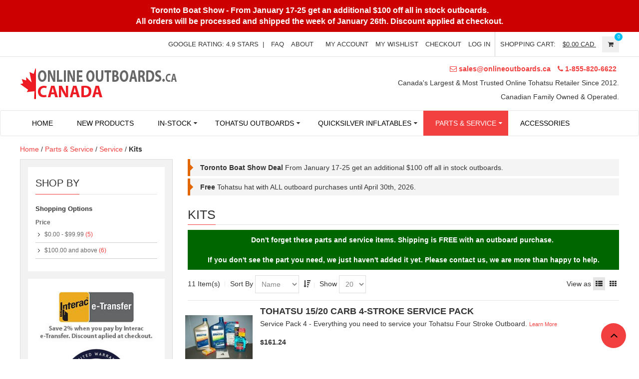

--- FILE ---
content_type: text/html; charset=UTF-8
request_url: https://www.onlineoutboards.ca/parts-accessories/service/kits.html
body_size: 79092
content:
<!DOCTYPE html>
<!--[if lt IE 7]>      <html class="no-js lt-ie9 lt-ie8 lt-ie7" lang="en"> <![endif]-->
<!--[if IE 7]>         <html class="no-js lt-ie9 lt-ie8" lang="en"> <![endif]-->
<!--[if IE 8]>         <html class="no-js lt-ie9" lang="en"> <![endif]-->
<!--[if gt IE 8]><!--> <html class="no-js" lang="en"> <!--<![endif]-->
<head>
    <meta charset="utf-8" />
<meta http-equiv="X-UA-Compatible" content="IE=edge,chrome=1" />
<meta http-equiv="Content-Type" content="text/html; charset=utf-8" />
<title>Kits - Service - Parts &amp; Service | OnlineOutboards.ca</title>
<meta name="description" content="Canada's Largest and Most Trusted Online Tohatsu Retailer Since 2012. We are Canadian family owned and operated." />
<meta name="keywords" content="Tohatsu, Nissan, Mercury, Honda, Johnson, Evinrude, Duras, Zodiac" />
<meta name="robots" content="INDEX,FOLLOW" />
<meta name="viewport" content="width=device-width, initial-scale=1">
<meta name="msapplication-TileColor" content="#b91d47" />
<meta name="msapplication-TileImage" content="https://www.onlineoutboards.ca/skin/frontend/accessshop/default/images/favicon/mstile-144x144.png" />

<link rel="icon" href="https://www.onlineoutboards.ca/media/favicon/default/favicon_1.ico" type="image/x-icon" />
<link rel="shortcut icon" href="https://www.onlineoutboards.ca/media/favicon/default/favicon_1.ico" type="image/x-icon" />
<link rel="apple-touch-icon" sizes="57x57" href="https://www.onlineoutboards.ca/skin/frontend/accessshop/default/images/favicon/apple-touch-icon-57x57.png" />
<link rel="apple-touch-icon" sizes="114x114" href="https://www.onlineoutboards.ca/skin/frontend/accessshop/default/images/favicon/apple-touch-icon-114x114.png" />
<link rel="apple-touch-icon" sizes="72x72" href="https://www.onlineoutboards.ca/skin/frontend/accessshop/default/images/favicon/apple-touch-icon-72x72.png" />
<link rel="apple-touch-icon" sizes="144x144" href="https://www.onlineoutboards.ca/skin/frontend/accessshop/default/images/favicon/apple-touch-icon-144x144.png" />
<link rel="apple-touch-icon" sizes="60x60" href="https://www.onlineoutboards.ca/skin/frontend/accessshop/default/images/favicon/apple-touch-icon-60x60.png" />
<link rel="apple-touch-icon" sizes="120x120" href="https://www.onlineoutboards.ca/skin/frontend/accessshop/default/images/favicon/apple-touch-icon-120x120.png" />
<link rel="apple-touch-icon" sizes="76x76" href="https://www.onlineoutboards.ca/skin/frontend/accessshop/default/images/favicon/apple-touch-icon-76x76.png" />
<link rel="apple-touch-icon" sizes="152x152" href="https://www.onlineoutboards.ca/skin/frontend/accessshop/default/images/favicon/apple-touch-icon-152x152.png" />
<link rel="apple-touch-icon" sizes="180x180" href="https://www.onlineoutboards.ca/skin/frontend/accessshop/default/images/favicon/apple-touch-icon-180x180.png" />
<link rel="icon" type="image/png" href="https://www.onlineoutboards.ca/skin/frontend/accessshop/default/images/favicon/favicon-192x192.png" sizes="192x192" />
<link rel="icon" type="image/png" href="https://www.onlineoutboards.ca/skin/frontend/accessshop/default/images/favicon/favicon-160x160.png" sizes="160x160" />
<link rel="icon" type="image/png" href="https://www.onlineoutboards.ca/skin/frontend/accessshop/default/images/favicon/favicon-96x96.png" sizes="96x96" />
<link rel="icon" type="image/png" href="https://www.onlineoutboards.ca/skin/frontend/accessshop/default/images/favicon/favicon-16x16.png" sizes="16x16" />
<link rel="icon" type="image/png" href="https://www.onlineoutboards.ca/skin/frontend/accessshop/default/images/favicon/favicon-32x32.png" sizes="32x32" />
<link rel="stylesheet" href="//maxcdn.bootstrapcdn.com/font-awesome/4.2.0/css/font-awesome.min.css" />
<link rel="stylesheet" href="http://fonts.googleapis.com/css?family=Arimo:400,700|Open+Sans:400,700,600italic,300|Roboto+Condensed:300,400,700" />

<!--[if lt IE 9]>
<script src="http://html5shiv.googlecode.com/svn/trunk/html5.js"></script>
<![endif]-->

<!--[if lt IE 7]>
<script type="text/javascript">
//<![CDATA[
    var BLANK_URL = 'https://www.onlineoutboards.ca/js/blank.html';
    var BLANK_IMG = 'https://www.onlineoutboards.ca/js/spacer.gif';
//]]>
</script>
<![endif]-->

<link rel="stylesheet" type="text/css" href="https://www.onlineoutboards.ca/skin/frontend/accessshop/default/css/styles.css" media="all" />
<link rel="stylesheet" type="text/css" href="https://www.onlineoutboards.ca/skin/frontend/base/default/css/widgets.css" media="all" />
<link rel="stylesheet" type="text/css" href="https://www.onlineoutboards.ca/skin/frontend/accessshop/default/css/jquery.fancybox.css" media="all" />
<link rel="stylesheet" type="text/css" href="https://www.onlineoutboards.ca/skin/frontend/accessshop/default/css/nivo-slider.css" media="all" />
<link rel="stylesheet" type="text/css" href="https://www.onlineoutboards.ca/skin/frontend/accessshop/default/css/sequencejs-theme.modern-slide-in.css" media="all" />
<link rel="stylesheet" type="text/css" href="https://www.onlineoutboards.ca/skin/frontend/accessshop/default/css/animate.css" media="all" />
<link rel="stylesheet" type="text/css" href="https://www.onlineoutboards.ca/skin/frontend/accessshop/default/css/reset.css" media="all" />
<link rel="stylesheet" type="text/css" href="https://www.onlineoutboards.ca/skin/frontend/accessshop/default/css/bootstrap.css" media="all" />
<link rel="stylesheet" type="text/css" href="https://www.onlineoutboards.ca/skin/frontend/accessshop/default/css/main.css" media="all" />
<link rel="stylesheet" type="text/css" href="https://www.onlineoutboards.ca/skin/frontend/accessshop/default/css/main-responsive.css" media="all" />
<link rel="stylesheet" type="text/css" href="https://www.onlineoutboards.ca/skin/frontend/accessshop/default/css/print.css" media="print" />
<script type="text/javascript" src="https://www.onlineoutboards.ca/js/prototype/prototype.js"></script>
<script type="text/javascript" src="https://www.onlineoutboards.ca/js/lib/ccard.js"></script>
<script type="text/javascript" src="https://www.onlineoutboards.ca/js/prototype/validation.js"></script>
<script type="text/javascript" src="https://www.onlineoutboards.ca/js/scriptaculous/builder.js"></script>
<script type="text/javascript" src="https://www.onlineoutboards.ca/js/scriptaculous/effects.js"></script>
<script type="text/javascript" src="https://www.onlineoutboards.ca/js/scriptaculous/dragdrop.js"></script>
<script type="text/javascript" src="https://www.onlineoutboards.ca/js/scriptaculous/controls.js"></script>
<script type="text/javascript" src="https://www.onlineoutboards.ca/js/scriptaculous/slider.js"></script>
<script type="text/javascript" src="https://www.onlineoutboards.ca/js/varien/js.js"></script>
<script type="text/javascript" src="https://www.onlineoutboards.ca/js/varien/form.js"></script>
<script type="text/javascript" src="https://www.onlineoutboards.ca/js/varien/menu.js"></script>
<script type="text/javascript" src="https://www.onlineoutboards.ca/js/mage/translate.js"></script>
<script type="text/javascript" src="https://www.onlineoutboards.ca/js/mage/cookies.js"></script>
<script type="text/javascript" src="https://www.onlineoutboards.ca/skin/frontend/accessshop/default/js/jquery-1.11.0.min.js"></script>
<script type="text/javascript" src="https://www.onlineoutboards.ca/skin/frontend/accessshop/default/js/jquery.nivo.slider.js"></script>
<script type="text/javascript" src="https://www.onlineoutboards.ca/skin/frontend/accessshop/default/js/jquery.carouFredSel-6.2.1.js"></script>
<script type="text/javascript" src="https://www.onlineoutboards.ca/skin/frontend/accessshop/default/js/wow.js"></script>
<script type="text/javascript" src="https://www.onlineoutboards.ca/skin/frontend/accessshop/default/js/bootstrap.min.js"></script>
<script type="text/javascript" src="https://www.onlineoutboards.ca/skin/frontend/accessshop/default/js/jquery.sequence-min.js"></script>
<script type="text/javascript" src="https://www.onlineoutboards.ca/skin/frontend/accessshop/default/js/jquery.fancybox.js"></script>
<script type="text/javascript" src="https://www.onlineoutboards.ca/skin/frontend/accessshop/default/js/jquery.scripts.js"></script>
<!--[if lt IE 8]>
<link rel="stylesheet" type="text/css" href="https://www.onlineoutboards.ca/skin/frontend/accessshop/default/css/styles-ie.css" media="all" />
<![endif]-->
<!--[if lt IE 7]>
<script type="text/javascript" src="https://www.onlineoutboards.ca/js/lib/ds-sleight.js"></script>
<script type="text/javascript" src="https://www.onlineoutboards.ca/skin/frontend/base/default/js/ie6.js"></script>
<![endif]-->

<script type="text/javascript">
//<![CDATA[
Mage.Cookies.path     = '/';
Mage.Cookies.domain   = '.www.onlineoutboards.ca';
//]]>
</script>

<script type="text/javascript">
//<![CDATA[
optionalZipCountries = [];
//]]>
</script>
            <!-- BEGIN GOOGLE UNIVERSAL ANALYTICS CODE -->
        <script type="text/javascript">
        //<![CDATA[
            (function(i,s,o,g,r,a,m){i['GoogleAnalyticsObject']=r;i[r]=i[r]||function(){
            (i[r].q=i[r].q||[]).push(arguments)},i[r].l=1*new Date();a=s.createElement(o),
            m=s.getElementsByTagName(o)[0];a.async=1;a.src=g;m.parentNode.insertBefore(a,m)
            })(window,document,'script','//www.google-analytics.com/analytics.js','ga');

            
ga('create', 'UA-24187101-2', 'auto');

ga('send', 'pageview');
            
        //]]>
        </script>
        <!-- END GOOGLE UNIVERSAL ANALYTICS CODE -->
    <script type="text/javascript">//<![CDATA[
        var Translator = new Translate([]);
        //]]></script><!-- Google tag (gtag.js) -->
<script async src="https://www.googletagmanager.com/gtag/js?id=AW-1014927989"></script>
<script>
  window.dataLayer = window.dataLayer || [];
  function gtag(){dataLayer.push(arguments);}
  gtag('js', new Date());

  gtag('config', 'AW-1014927989');
</script>

<!-- Google tag (gtag.js) -->
<script async src="https://www.googletagmanager.com/gtag/js?id=G-W9VN3TJSVG"></script>
<script>
  window.dataLayer = window.dataLayer || [];
  function gtag(){dataLayer.push(arguments);}
  gtag('js', new Date());

  gtag('config', 'G-W9VN3TJSVG');
</script></head>
<body class=" catalog-category-view categorypath-parts-accessories-service-kits-html category-kits">
    <noscript>
        <div class="global-site-notice noscript">
            <div class="notice-inner">
                <p>
                    <strong>JavaScript seems to be disabled in your browser.</strong><br />
                    You must have JavaScript enabled in your browser to utilize the functionality of this website.                </p>
            </div>
        </div>
    </noscript>
<header>
    
<div class="container" style="background-color:#cc0000;color:#FFFFFF;padding:10px;width:100%;text-align:center"><strong style="font-size:16px">Toronto Boat Show - From January 17-25 get an additional $100 off all in stock outboards.<br>All orders will be processed and shipped the week of January 26th. Discount applied at checkout.</strong></div>
<!--<div class="container" style="background-color:#cc0000;color:#FFFFFF;padding:10px;width:100%;text-align:center"><strong style="font-size:16px">BOXING WEEK SALE now until January 1st. Get $100 off all in-stock outboards. Discount applied at checkout.</strong></div>-->
<!--<div class="container" style="background-color:#cc0000;color:#FFFFFF;padding:10px;width:100%;text-align:center;"><strong>Proudly Canadian Owned & Operated. Thank-you For Your Support.</strong></div><br>-->
<!--<div class="container" style="background-color:#cc0000;color:#FFFFFF;padding:10px;width:100%;text-align:center;">
<strong>NOTICE:</strong> Since the Pandemic, some Couriers are still not requiring signatures for delivery and are leaving packages at the front door without ringing the doorbell. Our shipping insurance only covers damage (not theft). If you are not going to be home for delivery, we can ship to the nearest Loomis Express/Canpar Depot. Unless we hear from you via email your motor will be shipped to the shipping address provided and tracking information will be emailed to allow you to track your order.
</div>-->
<div class="header-top">
    <div class="container">
        <div class="row">
            <div class="col-sm-7 pull-right" style="width:100%">
                <div class="right-header-top">
                    <div class="row">
                        <div class="col-sm-12 text-right">
                            <ul class="custom-link list-inline">
<li><a title="Google Review" href="https://www.google.ca/search?source=hp&q=online+outboards+oakville&oq=online+outboards+oakville&gs_l=psy-ab.3..33i21k1.575.5441.0.5623.26.21.0.0.0.0.417.2394.0j11j2j0j1.14.0....0...1.1.64.psy-ab..12.14.2389.0..0j0i67k1j33i160k1.0.1IlY1Y0YhTk#lrd=0x882b5da9cafbad7d:0x1f4c676162b4f0b,1,," target="_blank">GOOGLE RATING: 4.9 STARS</a>&nbsp;&nbsp;|</li>
<li><a title="FAQ" href="/faq">FAQ</a></li>
<li><a title="About" href="/about-us">About</a></li>
</ul>                            <ul class="links list-inline">
                        <li class="first" ><a href="https://www.onlineoutboards.ca/customer/account/" title="My Account" >My Account</a></li>
                                <li ><a href="https://www.onlineoutboards.ca/wishlist/" title="My Wishlist" >My Wishlist</a></li>
                                <li ><a href="https://www.onlineoutboards.ca/checkout/" title="Checkout" class="top-link-checkout">Checkout</a></li>
                                <li class=" last" ><a href="https://www.onlineoutboards.ca/customer/account/login/referer/aHR0cHM6Ly93d3cub25saW5lb3V0Ym9hcmRzLmNhL3BhcnRzLWFjY2Vzc29yaWVzL3NlcnZpY2Uva2l0cy5odG1s/" title="Log In" >Log In</a></li>
            </ul>
                            <div class="top-cart"><ul class="list-inline topcart">
    <li>
        <label for="top-cart">SHOPPING CART:</label>
        <span class="cart-sub-total">
			<span class="price">$0.00</span> 
			CAD		</span>
                <div class="top-shopping-cart">
        <i class="fa fa-shopping-cart"></i>
                    <span class="empty">0</span>
                </div>
    </li>
</ul>
<div class="topcart-content" style="display:none;">
    
                <p class="block-subtitle">Your Cart Is Empty!</p>
    </div>
</div>
                        </div>
                    </div>
                </div>
            </div>
        </div>
    </div>
</div>
<div class="container">
    <div class="row">
        <div class="col-sm-4">
            <div class="logo" style="height:100%; vertical-align:middle; padding-top:22px; padding-bottom:22px;">
                <a href="https://www.onlineoutboards.ca/" title="OnlineOutboards.ca">
                    <img src="https://www.onlineoutboards.ca/skin/frontend/accessshop/default/images/logo.gif" alt="OnlineOutboards.ca" />
                </a>
            </div>
        </div>
        <div class="col-sm-8 pull-right" style="vertical-align:middle">
            <span class="welcome" style="padding-top:10px; padding-bottom:10px; font-size:14px;"><span style="font-weight:bold">
            <ul class="list-inline">
	<li>
		<a href="mailto:sales@onlineoutboards.ca"><i class="fa fa-envelope-o"></i> sales@onlineoutboards.ca</a>
	</li>
	<li>
		<a href="callto:1-855-820-6622"><i class="fa fa-phone"></i> 1-855-820-6622</a>
	</li>
</ul></span>
            Canada's Largest & Most Trusted Online Tohatsu Retailer Since 2012.<br>Canadian Family Owned & Operated. 
            </span>
        </div>
    </div>
</div>
<!-- Navigation -->
<nav class="navbar navbar-default" role="navigation">
    <div class="container">
        <div class="row">
            <div class="col-md-12">
            <div class="navbar-header">
              <button type="button" class="navbar-toggle" data-toggle="collapse" data-target="#navbar-main-collapse">
                 <span class="sr-only">Toggle navigation</span>
                 <span class="icon-bar"></span>
                 <span class="icon-bar"></span>
                 <span class="icon-bar"></span>
              </button>
              <a class="navbar-brand" href="javascript:void(0);">Menu</a>
           </div>
            <div class="collapse navbar-collapse navbar-main-collapse" id="navbar-main-collapse">
                <ul class="nav navbar-nav menu">
<li class="level0 nav-0 first level-top ">
    <a href="https://www.onlineoutboards.ca/" title=""><span>Home</span></a>
</li>
<li  class="level0 nav-1 first level-top"><a href="https://www.onlineoutboards.ca/new-products.html"  class="level-top" ><span>New Products</span></a></li><li  class="level0 nav-2 level-top parent"><a href="https://www.onlineoutboards.ca/ready-to-ship.html"  class="level-top" ><span>In-Stock</span></a><ul class="level0"><li  class="level1 nav-2-1 first"><a href="https://www.onlineoutboards.ca/ready-to-ship/3-5hp.html" ><span>3.5HP</span></a></li><li  class="level1 nav-2-2"><a href="https://www.onlineoutboards.ca/ready-to-ship/4-6hp.html" ><span>4HP to  6HP</span></a></li><li  class="level1 nav-2-3"><a href="https://www.onlineoutboards.ca/ready-to-ship/8-9-9hp.html" ><span>8HP to 9.8HP</span></a></li><li  class="level1 nav-2-4 last"><a href="https://www.onlineoutboards.ca/ready-to-ship/15-20hp.html" ><span>15HP to 20HP</span></a></li></ul></li><li  class="level0 nav-3 level-top parent"><a href="https://www.onlineoutboards.ca/tohatsu.html"  class="level-top" ><span>Tohatsu Outboards</span></a><ul class="level0"><li  class="level1 nav-3-1 first"><a href="https://www.onlineoutboards.ca/tohatsu/2-5hp-to-3-5hp.html" ><span>2.5HP to 3.5HP</span></a></li><li  class="level1 nav-3-2"><a href="https://www.onlineoutboards.ca/tohatsu/4hp-to-6hp.html" ><span>4HP to 6HP</span></a></li><li  class="level1 nav-3-3"><a href="https://www.onlineoutboards.ca/tohatsu/8hp-to-9-8hp.html" ><span>8HP to 9.8HP</span></a></li><li  class="level1 nav-3-4 last"><a href="https://www.onlineoutboards.ca/tohatsu/9-9hp-to-20hp.html" ><span>15HP to 20HP</span></a></li></ul></li><li  class="level0 nav-4 level-top parent"><a href="https://www.onlineoutboards.ca/quicksilver-inflatables.html"  class="level-top" ><span>Quicksilver Inflatables</span></a><ul class="level0"><li  class="level1 nav-4-1 first"><a href="https://www.onlineoutboards.ca/quicksilver-inflatables/airdeck.html" ><span>AirDeck</span></a></li><li  class="level1 nav-4-2 last"><a href="https://www.onlineoutboards.ca/quicksilver-inflatables/sport.html" ><span>Sport</span></a></li></ul></li><li  class="level0 nav-5 active level-top parent"><a href="https://www.onlineoutboards.ca/parts-accessories.html"  class="level-top" ><span>Parts &amp; Service</span></a><ul class="level0"><li  class="level1 nav-5-1 first"><a href="https://www.onlineoutboards.ca/parts-accessories/carburetor-rebuild-kits.html" ><span>Carburetor Rebuild Kits</span></a></li><li  class="level1 nav-5-2"><a href="https://www.onlineoutboards.ca/parts-accessories/filters.html" ><span>Filters</span></a></li><li  class="level1 nav-5-3 parent"><a href="https://www.onlineoutboards.ca/parts-accessories/fuel.html" ><span>Fuel</span></a><ul class="level1"><li  class="level2 nav-5-3-1 first"><a href="https://www.onlineoutboards.ca/parts-accessories/fuel/connectors.html" ><span>Connectors</span></a></li><li  class="level2 nav-5-3-2"><a href="https://www.onlineoutboards.ca/parts-accessories/fuel/lines.html" ><span>Lines</span></a></li><li  class="level2 nav-5-3-3 last"><a href="https://www.onlineoutboards.ca/parts-accessories/fuel/tanks.html" ><span>Tanks</span></a></li></ul></li><li  class="level1 nav-5-4"><a href="https://www.onlineoutboards.ca/parts-accessories/impellers.html" ><span>Impellers</span></a></li><li  class="level1 nav-5-5"><a href="https://www.onlineoutboards.ca/parts-accessories/propellers.html" ><span>Propellers</span></a></li><li  class="level1 nav-5-6 active parent"><a href="https://www.onlineoutboards.ca/parts-accessories/service.html" ><span>Service</span></a><ul class="level1"><li  class="level2 nav-5-6-1 first active"><a href="https://www.onlineoutboards.ca/parts-accessories/service/kits.html" ><span>Kits</span></a></li><li  class="level2 nav-5-6-2"><a href="https://www.onlineoutboards.ca/parts-accessories/service/manuals.html" ><span>Manuals</span></a></li><li  class="level2 nav-5-6-3 last"><a href="https://www.onlineoutboards.ca/parts-accessories/service/tools.html" ><span>Tools</span></a></li></ul></li><li  class="level1 nav-5-7"><a href="https://www.onlineoutboards.ca/parts-accessories/spark-plugs.html" ><span>Spark Plugs</span></a></li><li  class="level1 nav-5-8 last"><a href="https://www.onlineoutboards.ca/parts-accessories/anodes.html" ><span>Anodes</span></a></li></ul></li><li  class="level0 nav-6 last level-top"><a href="https://www.onlineoutboards.ca/accessories.html"  class="level-top" ><span>Accessories</span></a></li></ul>            </div>
            </div>
        </div>
    </div>
</nav></header>
<div class="maincontent col2-layout">
    <div class="container">
        <div class="row">
            <div class="col-md-12">
                <div class="breadcrumbs">
    <ul>
                    <li class="home">
                            <a href="https://www.onlineoutboards.ca/" title="Go to Home Page">Home</a>
                                        <span>/ </span>
                        </li>
                    <li class="category5">
                            <a href="https://www.onlineoutboards.ca/parts-accessories.html" title="">Parts &amp; Service</a>
                                        <span>/ </span>
                        </li>
                    <li class="category20">
                            <a href="https://www.onlineoutboards.ca/parts-accessories/service.html" title="">Service</a>
                                        <span>/ </span>
                        </li>
                    <li class="category22">
                            <strong>Kits</strong>
                                    </li>
            </ul>
</div>
                <aside class="col-left sidebar">
                    <div class="block block-layered-nav">
    <div class="block-title">
        <strong><span>Shop By</span></strong>
    </div>
    <div class="block-content">
                                    <p class="block-subtitle">Shopping Options</p>
            <dl id="narrow-by-list">
                                                                                                    <dt>Price</dt>
                    <dd>
<ol>
    <li>
                <a href="https://www.onlineoutboards.ca/parts-accessories/service/kits.html?price=-100"><span class="price">$0.00</span> - <span class="price">$99.99</span></a>
                        (5)
            </li>
    <li>
                <a href="https://www.onlineoutboards.ca/parts-accessories/service/kits.html?price=100-"><span class="price">$100.00</span> and above</a>
                        (6)
            </li>
</ol>
</dd>
                                            </dl>
            <script type="text/javascript">decorateDataList('narrow-by-list')</script>
            </div>
</div>
<div class="block block-banner">
    <div class="block-content">
                    <a href="https://www.onlineoutboards.ca/tohatsu.html/" title="5 Year Warranty | Exceeds EPA 2006 | California CARB 3 Star Rating for Ultra-Low Emissions">
                    <img src="https://www.onlineoutboards.ca/skin/frontend/accessshop/default/images/sale-sidebar-left.jpg" alt="5 Year Warranty | Exceeds EPA 2006 | California CARB 3 Star Rating for Ultra-Low Emissions" />
                </a>
            </div>
</div>
                </aside>
                <div class="col-main">
                                         <script type="text/javascript">   <!--   function hideDivBySess(divId) {    	if(!document.getElementById(divId)) return; 	var url = "https://www.onlineoutboards.ca/quickinform/processing/hidemsg"; 		 	document.body.style.cursor = "wait";     new Ajax.Request(url, {        method:'post',       parameters: {},      onCreate: function() {  		//document.getElementById(divId).style.display="none";       },       onSuccess: function(transport) {		 		document.body.style.cursor = "auto";  		  		//if( transport.readyState == 4){ 		if (transport.status == 200) {	 		  //document.getElementById(divId).innerHTML=transport.responseText; 		  document.getElementById(divId).style.display="none"; 		} 		//}       },       onFailure: function() {  		alert('Connection Error try again later.');       }     });     return(false);   }   //--> </script>      <div id="quickinform-wrapper" class="quickinform-wrapper"> 	<div id="quickinform-body" class="quickinform-body"> 	  <ul class="messages"> 		<li class="notice-msg"> 		  <ul><li><b>Toronto Boat Show Deal</b> From January 17-25 get an additional $100 off all in stock outboards.</li><li><b>Free</b> Tohatsu hat with ALL outboard purchases until April 30th, 2026.</li></ul> 		   		</li> 	  </ul>	   	</div>     </div> <div class="page-title category-title">
        <h1>Kits</h1>
</div>



    <div class="category-description std">
        <table width=100%>
<tbody>
<tr>
<td style="color: white; background-color: #006600; padding: 10px; text-align:center">
<strong>Don't forget these parts and service items. Shipping is FREE with an outboard purchase.</strong>&nbsp;<br><br>
<strong>If you don't see the part you need, we just haven't added it yet. Please contact us, we are more than happy to help.</strong>
</td>
</tr>
</tbody>
</table>    </div>

    
    <div class="category-products">
        <div class="toolbar clearfix">
	        <div class="sorter">
        	                <p class="amount amount--no-pages">
                    <strong>11 Item(s)</strong>
                </p>
                    	<div class="sort-by">
                <label>Sort By</label>
                <select onchange="setLocation(this.value)" title="Sort By">
                                            <option value="https://www.onlineoutboards.ca/parts-accessories/service/kits.html?dir=asc&amp;order=position">
                            Position                        </option>
                                            <option value="https://www.onlineoutboards.ca/parts-accessories/service/kits.html?dir=asc&amp;order=name" selected="selected">
                            Name                        </option>
                                            <option value="https://www.onlineoutboards.ca/parts-accessories/service/kits.html?dir=asc&amp;order=price">
                            Price                        </option>
                                    </select>
                                    <a href="https://www.onlineoutboards.ca/parts-accessories/service/kits.html?dir=desc&amp;order=name" class="sort-by-switcher sort-by-switcher--asc" title="Set Descending Direction"><i class="fa fa-sort-amount-desc"></i></a>
                            </div>
            <div class="limiter">
                <label>Show</label>
                <select onchange="setLocation(this.value)" title="Results per page">
                                    <option value="https://www.onlineoutboards.ca/parts-accessories/service/kits.html?limit=5">
                        5                    </option>
                                    <option value="https://www.onlineoutboards.ca/parts-accessories/service/kits.html?limit=10">
                        10                    </option>
                                    <option value="https://www.onlineoutboards.ca/parts-accessories/service/kits.html?limit=15">
                        15                    </option>
                                    <option value="https://www.onlineoutboards.ca/parts-accessories/service/kits.html?limit=20" selected="selected">
                        20                    </option>
                                    <option value="https://www.onlineoutboards.ca/parts-accessories/service/kits.html?limit=25">
                        25                    </option>
                                    <option value="https://www.onlineoutboards.ca/parts-accessories/service/kits.html?limit=all">
                        All                    </option>
                                </select>
            </div>
                            <p class="view-mode">
                                                                <label>View as</label>
                                                                                    <span title="List" class="list"><i class="fa fa-th-list"></i></span>
                                                                                                                <a href="https://www.onlineoutboards.ca/parts-accessories/service/kits.html?mode=grid" title="Grid" class="grid"><i class="fa fa-th"></i></a>
                                                                                        </p>
                        
    
    
    
    
    
        </div>
    </div>
        <div class="row">
                                                        <ol class="products-list hover-effect" id="products-list">
                                            <li class="item col-md-12">
                                                        <a href="https://www.onlineoutboards.ca/service-pack-4.html" title="Tohatsu 15/20 CARB 4-Stroke Service Pack" class="product-image"><img src="https://www.onlineoutboards.ca/media/catalog/product/cache/1/small_image/135x/9df78eab33525d08d6e5fb8d27136e95/1/0/100_1836_small_.jpg" width="135" height="135" alt="Tohatsu 15/20 CARB 4-Stroke Service Pack" /></a>
                                                        <div class="product-shop">
                                <div class="f-fix">
                                                                        <h2 class="product-name"><a href="https://www.onlineoutboards.ca/service-pack-4.html" title="Tohatsu 15/20 CARB 4-Stroke Service Pack">Tohatsu 15/20 CARB 4-Stroke Service Pack</a></h2>
                                    
                                    <div class="desc std">
                                        Service Pack 4 - Everything you need to service your Tohatsu Four Stroke Outboard.                                        <a href="https://www.onlineoutboards.ca/service-pack-4.html" title="Tohatsu 15/20 CARB 4-Stroke Service Pack" class="link-learn">Learn More</a>
                                    </div>
                                    
                                    
                                                                        

                        
    <div class="price-box">
                                                                <span class="regular-price" id="product-price-46">
                                            <span class="price">$161.24</span>                                    </span>
                        
        </div>

                                    
                                    <div class="display-onhover">
                                        <div class="actions clearer">
                                                                                            <button type="button" title="Add to Cart" class="button btn-cart" onclick="setLocation('https://www.onlineoutboards.ca/service-pack-4.html')"><span><span><i class="fa fa-shopping-cart"></i></span></span></button>
                                                                                    </div>
                                        <ul class="add-to-links">
                                                                                            <li><a title="Add to Wishlist" href="https://www.onlineoutboards.ca/wishlist/index/add/product/46/form_key/QHtwQOW2uSKLpjEO/" class="link-wishlist"><i class="fa fa-heart"></i></a></li>
                                                                                                                                        <li>
                                                    <a title="Add to Compare" href="https://www.onlineoutboards.ca/catalog/product_compare/add/product/46/uenc/aHR0cHM6Ly93d3cub25saW5lb3V0Ym9hcmRzLmNhL3BhcnRzLWFjY2Vzc29yaWVzL3NlcnZpY2Uva2l0cy5odG1s/form_key/QHtwQOW2uSKLpjEO/" class="link-compare"><i class="fa fa-link"></i></a></li>
                                                                                            </ul>
                                        </div>
                                    </div>
                                </div>
                            </li>
                                                <li class="item col-md-12">
                                                        <a href="https://www.onlineoutboards.ca/3rs875001m.html" title="Tohatsu 15/20 EFI 4-Stroke Maintenance Kit 2020 and newer" class="product-image"><img src="https://www.onlineoutboards.ca/media/catalog/product/cache/1/small_image/135x/9df78eab33525d08d6e5fb8d27136e95/9/_/9.9_15_20e_box_photo.jpg" width="135" height="135" alt="Tohatsu 15/20 EFI 4-Stroke Maintenance Kit 2020 and newer" /></a>
                                                        <div class="product-shop">
                                <div class="f-fix">
                                                                        <h2 class="product-name"><a href="https://www.onlineoutboards.ca/3rs875001m.html" title="Tohatsu 15/20 EFI 4-Stroke Maintenance Kit 2020 and newer">Tohatsu 15/20 EFI 4-Stroke Maintenance Kit 2020 and newer</a></h2>
                                    
                                    <div class="desc std">
                                        Tohatsu 15/20 EFI 4-Stroke Maintenance Kit 2020 and newer.  Recommended for 100 hour inspection.  Does not contain any oils or water pump housing.  Please refer to your Owners' Manual for quantity and type of oil required.                                        <a href="https://www.onlineoutboards.ca/3rs875001m.html" title="Tohatsu 15/20 EFI 4-Stroke Maintenance Kit 2020 and newer" class="link-learn">Learn More</a>
                                    </div>
                                    
                                    
                                                                        

                        
    <div class="price-box">
                                                                <span class="regular-price" id="product-price-182">
                                            <span class="price">$110.00</span>                                    </span>
                        
        </div>

                                    
                                    <div class="display-onhover">
                                        <div class="actions clearer">
                                                                                            <button type="button" title="Add to Cart" class="button btn-cart" onclick="setLocation('https://www.onlineoutboards.ca/3rs875001m.html')"><span><span><i class="fa fa-shopping-cart"></i></span></span></button>
                                                                                    </div>
                                        <ul class="add-to-links">
                                                                                            <li><a title="Add to Wishlist" href="https://www.onlineoutboards.ca/wishlist/index/add/product/182/form_key/QHtwQOW2uSKLpjEO/" class="link-wishlist"><i class="fa fa-heart"></i></a></li>
                                                                                                                                        <li>
                                                    <a title="Add to Compare" href="https://www.onlineoutboards.ca/catalog/product_compare/add/product/182/uenc/aHR0cHM6Ly93d3cub25saW5lb3V0Ym9hcmRzLmNhL3BhcnRzLWFjY2Vzc29yaWVzL3NlcnZpY2Uva2l0cy5odG1s/form_key/QHtwQOW2uSKLpjEO/" class="link-compare"><i class="fa fa-link"></i></a></li>
                                                                                            </ul>
                                        </div>
                                    </div>
                                </div>
                            </li>
                                                <li class="item col-md-12">
                                                        <a href="https://www.onlineoutboards.ca/service-pack-5.html" title="Tohatsu 15/20 EFI 4-Stroke Service Pack" class="product-image"><img src="https://www.onlineoutboards.ca/media/catalog/product/cache/1/small_image/135x/9df78eab33525d08d6e5fb8d27136e95/9/_/9.9_15_20e_service_kit.jpg" width="135" height="135" alt="Tohatsu 15/20 EFI 4-Stroke Service Pack" /></a>
                                                        <div class="product-shop">
                                <div class="f-fix">
                                                                        <h2 class="product-name"><a href="https://www.onlineoutboards.ca/service-pack-5.html" title="Tohatsu 15/20 EFI 4-Stroke Service Pack">Tohatsu 15/20 EFI 4-Stroke Service Pack</a></h2>
                                    
                                    <div class="desc std">
                                        Service Pack 5 - Everything you need to service your Tohatsu Four Stroke Outboard.                                        <a href="https://www.onlineoutboards.ca/service-pack-5.html" title="Tohatsu 15/20 EFI 4-Stroke Service Pack" class="link-learn">Learn More</a>
                                    </div>
                                    
                                    
                                                                        

                        
    <div class="price-box">
                                                                <span class="regular-price" id="product-price-128">
                                            <span class="price">$137.04</span>                                    </span>
                        
        </div>

                                    
                                    <div class="display-onhover">
                                        <div class="actions clearer">
                                                                                            <button type="button" title="Add to Cart" class="button btn-cart" onclick="setLocation('https://www.onlineoutboards.ca/service-pack-5.html')"><span><span><i class="fa fa-shopping-cart"></i></span></span></button>
                                                                                    </div>
                                        <ul class="add-to-links">
                                                                                            <li><a title="Add to Wishlist" href="https://www.onlineoutboards.ca/wishlist/index/add/product/128/form_key/QHtwQOW2uSKLpjEO/" class="link-wishlist"><i class="fa fa-heart"></i></a></li>
                                                                                                                                        <li>
                                                    <a title="Add to Compare" href="https://www.onlineoutboards.ca/catalog/product_compare/add/product/128/uenc/aHR0cHM6Ly93d3cub25saW5lb3V0Ym9hcmRzLmNhL3BhcnRzLWFjY2Vzc29yaWVzL3NlcnZpY2Uva2l0cy5odG1s/form_key/QHtwQOW2uSKLpjEO/" class="link-compare"><i class="fa fa-link"></i></a></li>
                                                                                            </ul>
                                        </div>
                                    </div>
                                </div>
                            </li>
                                                <li class="item col-md-12">
                                                        <a href="https://www.onlineoutboards.ca/service-pack-1.html" title="Tohatsu 2.5/3.5 4-Stroke Service Pack" class="product-image"><img src="https://www.onlineoutboards.ca/media/catalog/product/cache/1/small_image/135x/9df78eab33525d08d6e5fb8d27136e95/1/0/100_1829_small_.jpg" width="135" height="135" alt="Tohatsu 2.5/3.5 4-Stroke Service Pack" /></a>
                                                        <div class="product-shop">
                                <div class="f-fix">
                                                                        <h2 class="product-name"><a href="https://www.onlineoutboards.ca/service-pack-1.html" title="Tohatsu 2.5/3.5 4-Stroke Service Pack">Tohatsu 2.5/3.5 4-Stroke Service Pack</a></h2>
                                    
                                    <div class="desc std">
                                        Service Pack 1 - Everything you need to service your Tohatsu Four Stroke Outboard.                                        <a href="https://www.onlineoutboards.ca/service-pack-1.html" title="Tohatsu 2.5/3.5 4-Stroke Service Pack" class="link-learn">Learn More</a>
                                    </div>
                                    
                                    
                                                                        

                        
    <div class="price-box">
                                                                <span class="regular-price" id="product-price-43">
                                            <span class="price">$62.80</span>                                    </span>
                        
        </div>

                                    
                                    <div class="display-onhover">
                                        <div class="actions clearer">
                                                                                            <button type="button" title="Add to Cart" class="button btn-cart" onclick="setLocation('https://www.onlineoutboards.ca/service-pack-1.html')"><span><span><i class="fa fa-shopping-cart"></i></span></span></button>
                                                                                    </div>
                                        <ul class="add-to-links">
                                                                                            <li><a title="Add to Wishlist" href="https://www.onlineoutboards.ca/wishlist/index/add/product/43/form_key/QHtwQOW2uSKLpjEO/" class="link-wishlist"><i class="fa fa-heart"></i></a></li>
                                                                                                                                        <li>
                                                    <a title="Add to Compare" href="https://www.onlineoutboards.ca/catalog/product_compare/add/product/43/uenc/aHR0cHM6Ly93d3cub25saW5lb3V0Ym9hcmRzLmNhL3BhcnRzLWFjY2Vzc29yaWVzL3NlcnZpY2Uva2l0cy5odG1s/form_key/QHtwQOW2uSKLpjEO/" class="link-compare"><i class="fa fa-link"></i></a></li>
                                                                                            </ul>
                                        </div>
                                    </div>
                                </div>
                            </li>
                                                <li class="item col-md-12">
                                                        <a href="https://www.onlineoutboards.ca/3gt875000m.html" title="Tohatsu 2.5/3.5 B &amp; C Model 4-Stroke Maintenance Kit " class="product-image"><img src="https://www.onlineoutboards.ca/media/catalog/product/cache/1/small_image/135x/9df78eab33525d08d6e5fb8d27136e95/8/7/87e96e8e91cb5df9541f47a27fd547d33bf27ee41b1af98f4d3897220fd99d5c.jpg" width="135" height="135" alt="Tohatsu 2.5/3.5 B &amp; C Model 4-Stroke Maintenance Kit " /></a>
                                                        <div class="product-shop">
                                <div class="f-fix">
                                                                        <h2 class="product-name"><a href="https://www.onlineoutboards.ca/3gt875000m.html" title="Tohatsu 2.5/3.5 B &amp; C Model 4-Stroke Maintenance Kit ">Tohatsu 2.5/3.5 B &amp; C Model 4-Stroke Maintenance Kit </a></h2>
                                    
                                    <div class="desc std">
                                        Tohatsu 2.5/3.5 B & C Model 4-Stroke Maintenance Kit.  Recommended for 100 hour inspection.  Does not contain any oils or water pump housing.  Please refer to your Owners' Manual for quantity and type of oil required.                                        <a href="https://www.onlineoutboards.ca/3gt875000m.html" title="Tohatsu 2.5/3.5 B &amp; C Model 4-Stroke Maintenance Kit " class="link-learn">Learn More</a>
                                    </div>
                                    
                                    
                                                                        

                        
    <div class="price-box">
                                                                <span class="regular-price" id="product-price-209">
                                            <span class="price">$60.00</span>                                    </span>
                        
        </div>

                                    
                                    <div class="display-onhover">
                                        <div class="actions clearer">
                                                                                            <button type="button" title="Add to Cart" class="button btn-cart" onclick="setLocation('https://www.onlineoutboards.ca/3gt875000m.html')"><span><span><i class="fa fa-shopping-cart"></i></span></span></button>
                                                                                    </div>
                                        <ul class="add-to-links">
                                                                                            <li><a title="Add to Wishlist" href="https://www.onlineoutboards.ca/wishlist/index/add/product/209/form_key/QHtwQOW2uSKLpjEO/" class="link-wishlist"><i class="fa fa-heart"></i></a></li>
                                                                                                                                        <li>
                                                    <a title="Add to Compare" href="https://www.onlineoutboards.ca/catalog/product_compare/add/product/209/uenc/aHR0cHM6Ly93d3cub25saW5lb3V0Ym9hcmRzLmNhL3BhcnRzLWFjY2Vzc29yaWVzL3NlcnZpY2Uva2l0cy5odG1s/form_key/QHtwQOW2uSKLpjEO/" class="link-compare"><i class="fa fa-link"></i></a></li>
                                                                                            </ul>
                                        </div>
                                    </div>
                                </div>
                            </li>
                                                <li class="item col-md-12">
                                                        <a href="https://www.onlineoutboards.ca/3gr875001m.html" title="Tohatsu 4/5/6HP 4-Stroke Maintenance Kit " class="product-image"><img src="https://www.onlineoutboards.ca/media/catalog/product/cache/1/small_image/135x/9df78eab33525d08d6e5fb8d27136e95/c/3/c32be574165088481d7eeef950e319a8b77442412df195f69db978b0773df0f0.jpg" width="135" height="135" alt="Tohatsu 4/5/6HP 4-Stroke Maintenance Kit " /></a>
                                                        <div class="product-shop">
                                <div class="f-fix">
                                                                        <h2 class="product-name"><a href="https://www.onlineoutboards.ca/3gr875001m.html" title="Tohatsu 4/5/6HP 4-Stroke Maintenance Kit ">Tohatsu 4/5/6HP 4-Stroke Maintenance Kit </a></h2>
                                    
                                    <div class="desc std">
                                        Tohatsu 4/5/6HP 4-Stroke Maintenance Kit .  Recommended for 100 hour inspection.  Does not contain any oils or water pump housing.  Please refer to your Owners' Manual for quantity and type of oil required.                                        <a href="https://www.onlineoutboards.ca/3gr875001m.html" title="Tohatsu 4/5/6HP 4-Stroke Maintenance Kit " class="link-learn">Learn More</a>
                                    </div>
                                    
                                    
                                                                        

                        
    <div class="price-box">
                                                                <span class="regular-price" id="product-price-183">
                                            <span class="price">$75.00</span>                                    </span>
                        
        </div>

                                    
                                    <div class="display-onhover">
                                        <div class="actions clearer">
                                                                                            <button type="button" title="Add to Cart" class="button btn-cart" onclick="setLocation('https://www.onlineoutboards.ca/3gr875001m.html')"><span><span><i class="fa fa-shopping-cart"></i></span></span></button>
                                                                                    </div>
                                        <ul class="add-to-links">
                                                                                            <li><a title="Add to Wishlist" href="https://www.onlineoutboards.ca/wishlist/index/add/product/183/form_key/QHtwQOW2uSKLpjEO/" class="link-wishlist"><i class="fa fa-heart"></i></a></li>
                                                                                                                                        <li>
                                                    <a title="Add to Compare" href="https://www.onlineoutboards.ca/catalog/product_compare/add/product/183/uenc/aHR0cHM6Ly93d3cub25saW5lb3V0Ym9hcmRzLmNhL3BhcnRzLWFjY2Vzc29yaWVzL3NlcnZpY2Uva2l0cy5odG1s/form_key/QHtwQOW2uSKLpjEO/" class="link-compare"><i class="fa fa-link"></i></a></li>
                                                                                            </ul>
                                        </div>
                                    </div>
                                </div>
                            </li>
                                                <li class="item col-md-12">
                                                        <a href="https://www.onlineoutboards.ca/service-pack-2.html" title="Tohatsu 4/5/6HP 4-Stroke Service Pack" class="product-image"><img src="https://www.onlineoutboards.ca/media/catalog/product/cache/1/small_image/135x/9df78eab33525d08d6e5fb8d27136e95/1/0/100_1830_small_.jpg" width="135" height="135" alt="Tohatsu 4/5/6HP 4-Stroke Service Pack" /></a>
                                                        <div class="product-shop">
                                <div class="f-fix">
                                                                        <h2 class="product-name"><a href="https://www.onlineoutboards.ca/service-pack-2.html" title="Tohatsu 4/5/6HP 4-Stroke Service Pack">Tohatsu 4/5/6HP 4-Stroke Service Pack</a></h2>
                                    
                                    <div class="desc std">
                                        Service Pack 2 - Everything you need to service your Tohatsu Four Stroke Outboard.                                        <a href="https://www.onlineoutboards.ca/service-pack-2.html" title="Tohatsu 4/5/6HP 4-Stroke Service Pack" class="link-learn">Learn More</a>
                                    </div>
                                    
                                    
                                                                        

                        
    <div class="price-box">
                                                                <span class="regular-price" id="product-price-44">
                                            <span class="price">$87.00</span>                                    </span>
                        
        </div>

                                    
                                    <div class="display-onhover">
                                        <div class="actions clearer">
                                                                                            <button type="button" title="Add to Cart" class="button btn-cart" onclick="setLocation('https://www.onlineoutboards.ca/service-pack-2.html')"><span><span><i class="fa fa-shopping-cart"></i></span></span></button>
                                                                                    </div>
                                        <ul class="add-to-links">
                                                                                            <li><a title="Add to Wishlist" href="https://www.onlineoutboards.ca/wishlist/index/add/product/44/form_key/QHtwQOW2uSKLpjEO/" class="link-wishlist"><i class="fa fa-heart"></i></a></li>
                                                                                                                                        <li>
                                                    <a title="Add to Compare" href="https://www.onlineoutboards.ca/catalog/product_compare/add/product/44/uenc/aHR0cHM6Ly93d3cub25saW5lb3V0Ym9hcmRzLmNhL3BhcnRzLWFjY2Vzc29yaWVzL3NlcnZpY2Uva2l0cy5odG1s/form_key/QHtwQOW2uSKLpjEO/" class="link-compare"><i class="fa fa-link"></i></a></li>
                                                                                            </ul>
                                        </div>
                                    </div>
                                </div>
                            </li>
                                                <li class="item col-md-12">
                                                        <a href="https://www.onlineoutboards.ca/service-pack-3.html" title="Tohatsu 8-9.8HP CARB 4-Stroke Service Pack" class="product-image"><img src="https://www.onlineoutboards.ca/media/catalog/product/cache/1/small_image/135x/9df78eab33525d08d6e5fb8d27136e95/1/0/100_1831_small_.jpg" width="135" height="135" alt="Tohatsu 8-9.8HP CARB 4-Stroke Service Pack" /></a>
                                                        <div class="product-shop">
                                <div class="f-fix">
                                                                        <h2 class="product-name"><a href="https://www.onlineoutboards.ca/service-pack-3.html" title="Tohatsu 8-9.8HP CARB 4-Stroke Service Pack">Tohatsu 8-9.8HP CARB 4-Stroke Service Pack</a></h2>
                                    
                                    <div class="desc std">
                                        Service Pack 3 - Everything you need to service your Tohatsu Four Stroke Outboard.                                        <a href="https://www.onlineoutboards.ca/service-pack-3.html" title="Tohatsu 8-9.8HP CARB 4-Stroke Service Pack" class="link-learn">Learn More</a>
                                    </div>
                                    
                                    
                                                                        

                        
    <div class="price-box">
                                                                <span class="regular-price" id="product-price-45">
                                            <span class="price">$118.27</span>                                    </span>
                        
        </div>

                                    
                                    <div class="display-onhover">
                                        <div class="actions clearer">
                                                                                            <button type="button" title="Add to Cart" class="button btn-cart" onclick="setLocation('https://www.onlineoutboards.ca/service-pack-3.html')"><span><span><i class="fa fa-shopping-cart"></i></span></span></button>
                                                                                    </div>
                                        <ul class="add-to-links">
                                                                                            <li><a title="Add to Wishlist" href="https://www.onlineoutboards.ca/wishlist/index/add/product/45/form_key/QHtwQOW2uSKLpjEO/" class="link-wishlist"><i class="fa fa-heart"></i></a></li>
                                                                                                                                        <li>
                                                    <a title="Add to Compare" href="https://www.onlineoutboards.ca/catalog/product_compare/add/product/45/uenc/aHR0cHM6Ly93d3cub25saW5lb3V0Ym9hcmRzLmNhL3BhcnRzLWFjY2Vzc29yaWVzL3NlcnZpY2Uva2l0cy5odG1s/form_key/QHtwQOW2uSKLpjEO/" class="link-compare"><i class="fa fa-link"></i></a></li>
                                                                                            </ul>
                                        </div>
                                    </div>
                                </div>
                            </li>
                                                <li class="item col-md-12">
                                                        <a href="https://www.onlineoutboards.ca/service-pack-6.html" title="Tohatsu 8-9.8HP EFI 4-Stroke Service Pack" class="product-image"><img src="https://www.onlineoutboards.ca/media/catalog/product/cache/1/small_image/135x/9df78eab33525d08d6e5fb8d27136e95/9/_/9.8efi_service_kit.jpg" width="135" height="135" alt="Tohatsu 8-9.8HP EFI 4-Stroke Service Pack" /></a>
                                                        <div class="product-shop">
                                <div class="f-fix">
                                                                        <h2 class="product-name"><a href="https://www.onlineoutboards.ca/service-pack-6.html" title="Tohatsu 8-9.8HP EFI 4-Stroke Service Pack">Tohatsu 8-9.8HP EFI 4-Stroke Service Pack</a></h2>
                                    
                                    <div class="desc std">
                                        Service Pack 6 - Everything you need to service your Tohatsu Four Stroke Outboard.                                        <a href="https://www.onlineoutboards.ca/service-pack-6.html" title="Tohatsu 8-9.8HP EFI 4-Stroke Service Pack" class="link-learn">Learn More</a>
                                    </div>
                                    
                                    
                                                                        

                        
    <div class="price-box">
                                                                <span class="regular-price" id="product-price-181">
                                            <span class="price">$94.07</span>                                    </span>
                        
        </div>

                                    
                                    <div class="display-onhover">
                                        <div class="actions clearer">
                                                                                            <button type="button" title="Add to Cart" class="button btn-cart" onclick="setLocation('https://www.onlineoutboards.ca/service-pack-6.html')"><span><span><i class="fa fa-shopping-cart"></i></span></span></button>
                                                                                    </div>
                                        <ul class="add-to-links">
                                                                                            <li><a title="Add to Wishlist" href="https://www.onlineoutboards.ca/wishlist/index/add/product/181/form_key/QHtwQOW2uSKLpjEO/" class="link-wishlist"><i class="fa fa-heart"></i></a></li>
                                                                                                                                        <li>
                                                    <a title="Add to Compare" href="https://www.onlineoutboards.ca/catalog/product_compare/add/product/181/uenc/aHR0cHM6Ly93d3cub25saW5lb3V0Ym9hcmRzLmNhL3BhcnRzLWFjY2Vzc29yaWVzL3NlcnZpY2Uva2l0cy5odG1s/form_key/QHtwQOW2uSKLpjEO/" class="link-compare"><i class="fa fa-link"></i></a></li>
                                                                                            </ul>
                                        </div>
                                    </div>
                                </div>
                            </li>
                                                <li class="item col-md-12">
                                                        <a href="https://www.onlineoutboards.ca/3v1875000m.html" title="Tohatsu 8/9.8A3, B Carb 4-Stroke Maintenance Kit " class="product-image"><img src="https://www.onlineoutboards.ca/media/catalog/product/cache/1/small_image/135x/9df78eab33525d08d6e5fb8d27136e95/b/o/box.jpg" width="135" height="135" alt="Tohatsu 8/9.8A3, B Carb 4-Stroke Maintenance Kit " /></a>
                                                        <div class="product-shop">
                                <div class="f-fix">
                                                                        <h2 class="product-name"><a href="https://www.onlineoutboards.ca/3v1875000m.html" title="Tohatsu 8/9.8A3, B Carb 4-Stroke Maintenance Kit ">Tohatsu 8/9.8A3, B Carb 4-Stroke Maintenance Kit </a></h2>
                                    
                                    <div class="desc std">
                                        Tohatsu 8/9.8A3 or B Model Carbureted 4-Stroke Maintenance Kit .  Recommended for 100 hour inspection.  Does not contain any oils or water pump housing.  Please refer to your Owners' Manual for quantity and type of oil required.                                        <a href="https://www.onlineoutboards.ca/3v1875000m.html" title="Tohatsu 8/9.8A3, B Carb 4-Stroke Maintenance Kit " class="link-learn">Learn More</a>
                                    </div>
                                    
                                    
                                                                        

                        
    <div class="price-box">
                                                                <span class="regular-price" id="product-price-185">
                                            <span class="price">$110.00</span>                                    </span>
                        
        </div>

                                    
                                    <div class="display-onhover">
                                        <div class="actions clearer">
                                                                                            <button type="button" title="Add to Cart" class="button btn-cart" onclick="setLocation('https://www.onlineoutboards.ca/3v1875000m.html')"><span><span><i class="fa fa-shopping-cart"></i></span></span></button>
                                                                                    </div>
                                        <ul class="add-to-links">
                                                                                            <li><a title="Add to Wishlist" href="https://www.onlineoutboards.ca/wishlist/index/add/product/185/form_key/QHtwQOW2uSKLpjEO/" class="link-wishlist"><i class="fa fa-heart"></i></a></li>
                                                                                                                                        <li>
                                                    <a title="Add to Compare" href="https://www.onlineoutboards.ca/catalog/product_compare/add/product/185/uenc/aHR0cHM6Ly93d3cub25saW5lb3V0Ym9hcmRzLmNhL3BhcnRzLWFjY2Vzc29yaWVzL3NlcnZpY2Uva2l0cy5odG1s/form_key/QHtwQOW2uSKLpjEO/" class="link-compare"><i class="fa fa-link"></i></a></li>
                                                                                            </ul>
                                        </div>
                                    </div>
                                </div>
                            </li>
                                                <li class="item last col-md-12">
                                                        <a href="https://www.onlineoutboards.ca/31h875000m.html" title="Tohatsu 8/9.8C EFI 4-Stroke Maintenance Kit " class="product-image"><img src="https://www.onlineoutboards.ca/media/catalog/product/cache/1/small_image/135x/9df78eab33525d08d6e5fb8d27136e95/b/a/ba1e7f294629f960f5592b8462dad52bdb026035f8844195496113fb44a91df4.jpg" width="135" height="135" alt="Tohatsu 8/9.8C EFI 4-Stroke Maintenance Kit " /></a>
                                                        <div class="product-shop">
                                <div class="f-fix">
                                                                        <h2 class="product-name"><a href="https://www.onlineoutboards.ca/31h875000m.html" title="Tohatsu 8/9.8C EFI 4-Stroke Maintenance Kit ">Tohatsu 8/9.8C EFI 4-Stroke Maintenance Kit </a></h2>
                                    
                                    <div class="desc std">
                                        Tohatsu 8/9.8C EFI 4-Stroke Maintenance Kit .  Recommended for 100 hour inspection.  Does not contain any oils or water pump housing.  Please refer to your Owners' Manual for quantity and type of oil required.                                        <a href="https://www.onlineoutboards.ca/31h875000m.html" title="Tohatsu 8/9.8C EFI 4-Stroke Maintenance Kit " class="link-learn">Learn More</a>
                                    </div>
                                    
                                    
                                                                        

                        
    <div class="price-box">
                                                                <span class="regular-price" id="product-price-184">
                                            <span class="price">$110.00</span>                                    </span>
                        
        </div>

                                    
                                    <div class="display-onhover">
                                        <div class="actions clearer">
                                                                                            <button type="button" title="Add to Cart" class="button btn-cart" onclick="setLocation('https://www.onlineoutboards.ca/31h875000m.html')"><span><span><i class="fa fa-shopping-cart"></i></span></span></button>
                                                                                    </div>
                                        <ul class="add-to-links">
                                                                                            <li><a title="Add to Wishlist" href="https://www.onlineoutboards.ca/wishlist/index/add/product/184/form_key/QHtwQOW2uSKLpjEO/" class="link-wishlist"><i class="fa fa-heart"></i></a></li>
                                                                                                                                        <li>
                                                    <a title="Add to Compare" href="https://www.onlineoutboards.ca/catalog/product_compare/add/product/184/uenc/aHR0cHM6Ly93d3cub25saW5lb3V0Ym9hcmRzLmNhL3BhcnRzLWFjY2Vzc29yaWVzL3NlcnZpY2Uva2l0cy5odG1s/form_key/QHtwQOW2uSKLpjEO/" class="link-compare"><i class="fa fa-link"></i></a></li>
                                                                                            </ul>
                                        </div>
                                    </div>
                                </div>
                            </li>
                                            </ol>
                    <script type="text/javascript">decorateList('products-list', 'none-recursive')</script>

                            </div>
            <div class="toolbar-bottom">
                <div class="toolbar clearfix">
	        <div class="sorter">
        	                <p class="amount amount--no-pages">
                    <strong>11 Item(s)</strong>
                </p>
                    	<div class="sort-by">
                <label>Sort By</label>
                <select onchange="setLocation(this.value)" title="Sort By">
                                            <option value="https://www.onlineoutboards.ca/parts-accessories/service/kits.html?dir=asc&amp;order=position">
                            Position                        </option>
                                            <option value="https://www.onlineoutboards.ca/parts-accessories/service/kits.html?dir=asc&amp;order=name" selected="selected">
                            Name                        </option>
                                            <option value="https://www.onlineoutboards.ca/parts-accessories/service/kits.html?dir=asc&amp;order=price">
                            Price                        </option>
                                    </select>
                                    <a href="https://www.onlineoutboards.ca/parts-accessories/service/kits.html?dir=desc&amp;order=name" class="sort-by-switcher sort-by-switcher--asc" title="Set Descending Direction"><i class="fa fa-sort-amount-desc"></i></a>
                            </div>
            <div class="limiter">
                <label>Show</label>
                <select onchange="setLocation(this.value)" title="Results per page">
                                    <option value="https://www.onlineoutboards.ca/parts-accessories/service/kits.html?limit=5">
                        5                    </option>
                                    <option value="https://www.onlineoutboards.ca/parts-accessories/service/kits.html?limit=10">
                        10                    </option>
                                    <option value="https://www.onlineoutboards.ca/parts-accessories/service/kits.html?limit=15">
                        15                    </option>
                                    <option value="https://www.onlineoutboards.ca/parts-accessories/service/kits.html?limit=20" selected="selected">
                        20                    </option>
                                    <option value="https://www.onlineoutboards.ca/parts-accessories/service/kits.html?limit=25">
                        25                    </option>
                                    <option value="https://www.onlineoutboards.ca/parts-accessories/service/kits.html?limit=all">
                        All                    </option>
                                </select>
            </div>
                            <p class="view-mode">
                                                                <label>View as</label>
                                                                                    <span title="List" class="list"><i class="fa fa-th-list"></i></span>
                                                                                                                <a href="https://www.onlineoutboards.ca/parts-accessories/service/kits.html?mode=grid" title="Grid" class="grid"><i class="fa fa-th"></i></a>
                                                                                        </p>
                        
    
    
    
    
    
        </div>
    </div>
            </div>
        </div>
                    </div>
            </div>
        </div>
    </div>
</div>
<div class="brands">
    <div class="container">
        <div class="row">
            <div class="col-md-12">
                            </div>
        </div>
    </div>
</div>
<section id="before-footer">
    <div class="container">
                                <div class="row">
                                    <!--<div class="services first">
                                        <div class="service-img">
                                            <img src="https://www.onlineoutboards.ca/skin/frontend/accessshop/default/images/communication-care.gif" alt="Customer Care" />
                                        </div>
                                        <div class="service-desc">
                                            <h4>Customer Care</h4>
                                            <p>1-855-820-6622<br>sales@onlineoutboards.ca</p>
                                        </div>
                                    </div>-->
                                    <div class="services first">
                                        <div class="service-img">
                                            <img src="https://www.onlineoutboards.ca/skin/frontend/accessshop/default/images/special-gift.gif" alt="2% Discount" />
                                        </div>
                                        <div class="service-desc">
                                            <h4>2% Interac / Finance Discount</h4>
                                            <p>Added at checkout</p>
                                        </div>
                                    </div>
                                    <div class="services">
                                        <div class="service-img">
                                            <img src="https://www.onlineoutboards.ca/skin/frontend/accessshop/default/images/money-back.gif" alt="Fast Shipping" />
                                        </div>
                                        <div class="service-desc">
                                            <h4>Fast Shipping</h4>
                                            <p>In-stock products ship in 1-3 days</p>
                                        </div>
                                    </div>
                                    <div class="services last">
                                        <div class="service-img">
                                            <img src="https://www.onlineoutboards.ca/skin/frontend/accessshop/default/images/free-shipping.gif" alt="Free Shipping" />
                                        </div>
                                        <div class="service-desc">
                                            <h4>Outboard Shipping Included</h4>
                                            <p>*Some Conditions Apply</p>
                                        </div>
                                    </div>
                                </div>
                            </div></section>
<footer id="footer">
    <div class="container">
    <div class="row">
        <div class="col-sm-9 left-links">
            <div class="row">
                <div class="col-sm-3 block-footer-cmslinks">
                    <h4>Helpful Links</h4>
                            <ul>
                            <li><a href="https://www.onlineoutboards.ca/faq">Frequently Asked Questions</a></li>
                                
                                <li><a href="https://www.onlineoutboards.ca/shipping">Shipping Information</a></li>
                                <li><a href="https://www.onlineoutboards.ca/modelcode">Model Crossover</a></li>
                                </ul>                </div>
                <div class="col-sm-3 block-footer-cmslinks">
                    <h4>Policies and Conditions</h4>
                            <ul>
                            <li><a href="https://www.onlineoutboards.ca/returns">Refunds & Returns</a></li>
                                <li><a href="https://www.onlineoutboards.ca/terms">Terms & Conditions</a></li>
                                <li><a href="https://www.onlineoutboards.ca/privacy">Privacy & Security</a></li>
                                </ul>                </div>
                <div class="col-sm-3 block-footer-recent-products">
                                    </div>
                <div class="col-sm-3 block-footer-contact-info">
                    <span class="block-footer-cmslinks">
<h4>Contacting Us</h4>
<ul>
     <li><a title="Google Review" href="https://www.google.ca/search?source=hp&q=online+outboards+oakville&oq=online+outboards+oakville&gs_l=psy-ab.3..33i21k1.575.5441.0.5623.26.21.0.0.0.0.417.2394.0j11j2j0j1.14.0....0...1.1.64.psy-ab..12.14.2389.0..0j0i67k1j33i160k1.0.1IlY1Y0YhTk#lrd=0x882b5da9cafbad7d:0x1f4c676162b4f0b,1,," target="_blank">Google Rating: 4.9</a></li>
     <li><a href="https://www.onlineoutboards.ca/contacts/">1-855-820-6622</a></li>
     <li><a href="mailto:sales@onlineoutboards.ca">sales@onlineoutboards.ca</a></li>
</ul>
</span>                </div>
            </div>
        </div>
        <div class="col-sm-3 right-links">
            <div class="block-footer-social">
                <span class="block-footer-cmslinks">
<h4>Downloads & Resources</h4>
<ul>
<li><a href="https://www.onlineoutboards.ca/owners-manuals">Owner's Manuals</a></li>
<li><a href="https://www.onlineoutboards.ca/parts-books">Parts Books</a></li>
<li><a href="/downloads/TohatsuBrochure.pdf" target="_blank">Tohatsu Brochure</a></li>
</ul>
</span>            </div>
            <div class="block-footer-cards">
                            </div>
        </div>
    </div>
    <div class="row">
        <div class="col-sm-12">
            <div class="block-footer-company">
                OnlineOutboards.ca is Canada's largest and most trusted online Tohatsu retailer since 2012. We are a Canadian company and are family owned and operated. We have the largest selection of Tohatsu outboards anywhere in Canada. Our warehouse is located in Ancaster, Ontario allowing prompt shipment anywhere in Canada. With over 30 years experience, we're ready to assist you with your outboard needs.            </div>
        </div>
    </div>
    <div class="row">
        <div class="col-sm-12 block-copyright pull-left">
            &copy; 2010-<script>document.write(new Date().getFullYear())</script> OnlineOutboards.ca            <p class="pull-right"><!--A free Magento Theme by: <a href="http://accessshopthemes.com/">AccessShopThemes.com</a>--></p>
        </div>
    </div>
    <div id="back_top" style="display: block;"></div>
</div></footer>


</body>
</html>


--- FILE ---
content_type: text/css
request_url: https://www.onlineoutboards.ca/skin/frontend/accessshop/default/css/sequencejs-theme.modern-slide-in.css
body_size: 7492
content:
/*
Theme created for use with Sequence.js (http://www.sequencejs.com/)

Theme: Modern Slide In
Version: 1.3
Theme Author: Ian Lunn @IanLunn
Author URL: http://www.ianlunn.co.uk/
Theme URL: http://www.sequencejs.com/themes/modern-slide-in/

This is a FREE theme and is available under a MIT License:
http://www.opensource.org/licenses/mit-license.php

Sequence.js and its dependencies are (c) Ian Lunn Design 2012 - 2013 unless otherwise stated.
*/
/* CSS RESET - http://meyerweb.com/eric/tools/css/reset/ v2.0 | 20110126 */
html, body, div, span, applet, object, iframe, h1, h2, h3, h4, h5, h6, p, blockquote, pre, a, abbr, acronym, address, big, cite, code, del, dfn, em, img, ins, kbd, q, s, samp, small, strike, strong, sub, sup, tt, var, b, u, i, center, dl, dt, dd, ol, ul, li, fieldset, form, label, legend, table, caption, tbody, tfoot, thead, tr, th, td, article, aside, canvas, details, embed, figure, figcaption, footer, header, hgroup, menu, nav, output, ruby, section, summary, time, mark, audio, video {
  margin: 0;
  padding: 0;
  border: 0;
  font-size: 100%;
  font: inherit;
  vertical-align: baseline;
}
/* HTML5 display-role reset for older browsers */
article, aside, details, figcaption, figure,  footer, header, hgroup, menu, nav, section {
  display: block;
}
body {
  line-height: 1;
}
ol, ul {
  list-style: none;
}
blockquote, q {
  quotes: none;
}
blockquote:before, blockquote:after,  q:before, q:after {
  content: '';
  content: none;
}
table {
  border-collapse: collapse;
  border-spacing: 0;
}
/* !CSS RESET */
/* prefix declarations */
/* THEME STYLES */
.sequence-theme {
  /* this container is just to ensure the background color stretches all the way across on bigger screens */
  background: #D9D9D9;
}
#sequence {
  margin: 0 auto;
  position: relative;
  overflow: hidden;
  width: 100%;
  max-width: 1920px;
  background-color: #D9D9D9;
  background-image: url("../images/bg-sequence.jpg");
  background-repeat: no-repeat;
  background-position: 50% 100%;
  color: white;
  font-size: 0.625em;
  margin: 0 auto;
  position: relative;
  height: 481px;
}
#sequence > .sequence-canvas {
  height: 100%;
  width: 100%;
}
#sequence > .sequence-canvas > li {
  position: absolute;
  width: 100%;
  height: 100%;
  z-index: 1;
  top: 0%;
}
#sequence > .sequence-canvas > li img {
  height: 96%;
}
#sequence > .sequence-canvas li > .banner-container {
  height: 481px;
  margin: auto;
  position: relative;
  width: 1230px;
}
#sequence > .sequence-canvas li > .banner-container > * {
  position: absolute;
  /* only cause the left and opacity properties to transition */
  -webkit-transition-property: left, opacity;
  -moz-transition-property: left, opacity;
  -ms-transition-property: left, opacity;
  -o-transition-property: left, opacity;
  transition-property: left, opacity;
}
.sequence-next,  .sequence-prev {
  color: white;
  cursor: pointer;
  display: none;
  font-weight: bold;
  position: absolute;
  /*top: 190px;*/
  z-index: 1000;
}
.sequence-pause {
  bottom: 0;
  cursor: pointer;
  position: absolute;
  z-index: 1000;
}
.sequence-paused {
  opacity: 0.3;
}
.sequence-prev {
  left: 0px;
}
.sequence-next {
  right: 0px;
}
.sequence-prev img,  .sequence-next img {
  height: 100%;
  width: auto;
}
#sequence-preloader {
  background: #d9d9d9;
}
.sequence-pagination {
  margin: -30px auto auto;
  position: relative;
  text-align: center;
  z-index: 999999;
  -webkit-transition-duration: 0.5s;
  -moz-transition-duration: 0.5s;
  -ms-transition-duration: 0.5s;
  -o-transition-duration: 0.5s;
  transition-duration: 0.5s;
}
.sequence-pagination li {
  background: none repeat scroll 0 0 #EEE;
  border-radius: 50%;
  cursor: pointer;
  display: inline-block;
  font: 0px/0 a;
  height: 10px;
  margin: 0 2px;
  width: 10px;
}
.sequence-pagination li.current {
  background: #f23f3f;
}
.sequence-pagination li img {
  cursor: pointer;
  opacity: 0.5;
  -webkit-transition-duration: 1s;
  -moz-transition-duration: 1s;
  -ms-transition-duration: 1s;
  -o-transition-duration: 1s;
  transition-duration: 1s;
  -webkit-transition-property: margin-bottom, opacity;
  -moz-transition-property: margin-bottom, opacity;
  -ms-transition-property: margin-bottom, opacity;
  -o-transition-property: margin-bottom, opacity;
  transition-property: margin-bottom, opacity;
}
.sequence-pagination li img:hover {
  margin-bottom: 4px;
  -webkit-transition-duration: 0.3s;
  -moz-transition-duration: 0.3s;
  -ms-transition-duration: 0.3s;
  -o-transition-duration: 0.3s;
  transition-duration: 0.3s;
}
.sequence-pagination li.current img {
  opacity: 1;
}
h2 {
  color: white;
  font-family: 'Sirin Stencil', serif;
  font-weight: bold;
  text-transform: uppercase;
}
h3 {
  font-family: 'Ruluko', serif;
}
.sequence-next,  .sequence-prev {
  position: absolute;
  opacity: 0.6;
  -webkit-transition-duration: 1s;
  -moz-transition-duration: 1s;
  -ms-transition-duration: 1s;
  -o-transition-duration: 1s;
  transition-duration: 1s;
}
.sequence-next:hover,  .sequence-prev:hover {
  opacity: 1;
  -webkit-transition-duration: 1s;
  -moz-transition-duration: 1s;
  -ms-transition-duration: 1s;
  -o-transition-duration: 1s;
  transition-duration: 1s;
}
.title {
  font-size: 3.4em;
  left: 25%;
  width: 35%;
  opacity: 0;
  bottom: 1%;
  z-index: 50;
  top: 30%;
}
.animate-in .title {
  left: 8%;
  opacity: 1;
  -webkit-transition-duration: 0.5s;
  -moz-transition-duration: 0.5s;
  -ms-transition-duration: 0.5s;
  -o-transition-duration: 0.5s;
  transition-duration: 0.5s;
}
.animate-out .title {
  left: 35%;
  opacity: 0;
  -webkit-transition-duration: 0.5s;
  -moz-transition-duration: 0.5s;
  -ms-transition-duration: 0.5s;
  -o-transition-duration: 0.5s;
  transition-duration: 0.5s;
}
.subtitle {
  top: 48%;
  color: black;
  font-size: 2em;
  left: 25%;
  width: 45%;
  opacity: 0;
  z-index: 999;
}
.animate-in .subtitle {
  left: 8%;
  opacity: 1;
  -webkit-transition-duration: 0.5s;
  -moz-transition-duration: 0.5s;
  -ms-transition-duration: 0.5s;
  -o-transition-duration: 0.5s;
  transition-duration: 0.5s;
}
.animate-out .subtitle {
  left: 35%;
  opacity: 0;
  -webkit-transition-duration: 0.5s;
  -moz-transition-duration: 0.5s;
  -ms-transition-duration: 0.5s;
  -o-transition-duration: 0.5s;
  transition-duration: 0.5s;
}
.model {
  left: 70%;
  bottom: -48%;
  opacity: 0;
  position: relative;
  height: auto !important;
  /*max-height: 568px !important;*/
  width: auto;/*min-width: 225px;*/
  /* prevents the model from shrinking when the browser is resized */
/*max-width: 266px;*/ }
.animate-in .model {
  bottom: 0;
  left: 50%;
  opacity: 1;
  -webkit-transition-duration: 1s;
  -moz-transition-duration: 1s;
  -ms-transition-duration: 1s;
  -o-transition-duration: 1s;
  transition-duration: 1s;
}
.bg3 .animate-in .model {
  left: 40% !important;
}
.animate-out .model {
  left: 75%;
  opacity: 0;
  -webkit-transition-duration: 0.5s;
  -moz-transition-duration: 0.5s;
  -ms-transition-duration: 0.5s;
  -o-transition-duration: 0.5s;
  transition-duration: 0.5s;
}
@media only screen and (min-width: 992px) {
  #sequence .title {
    width: 42%;
  }
}


#sequence .slider-wrapper {
transition: all 1s linear;
z-index: 9999;
}
#sequence .animate-in .slider-wrapper {
z-index: 9998; /* or some other property as long as it changes */
}

#sequence-theme img {
transition: all 0.1s linear;
opacity: 0;
}
#sequence-theme .animate-in img {
opacity: 1; /* or some other property as long as it changes */
}


--- FILE ---
content_type: text/css
request_url: https://www.onlineoutboards.ca/skin/frontend/accessshop/default/css/main.css
body_size: 50640
content:
/**
 * @copyright   Copyright (c) 2015 AccessShop Themes (http://www.accessshopthemes.com)
 */

a {
  color: #f23f3f;
}
a:hover {
  color: #f23f3f;
  text-decoration: underline;
}
.logo{
  padding: 37px 0;
}
.header-top{
  /*padding: 7px 0 10px;*/
  line-height: 38px;
  border-bottom: 1px solid #e5e5e5;
  font-size: 13px;
  font-family: 'Roboto Condensed', sans-serif;
}
.left-header-top {
  padding-top: 5px;
}
.left-header-top .list-inline{
  display: inline-block;
}
.left-header-top a, .right-header-top a{
  color: #333;
}
/* Left Menu */
.block-leftnav { /*margin-top: 35px;*/ }
.block-leftnav .block-title { font-size:16px; border-bottom:1px solid #E1E1E1; margin-bottom: 0 !important; padding-bottom: 0 !important; }
.block-leftnav .block-content { }
.block-leftnav .block-content ul { padding: 0; list-style-position:inside;}
.block-leftnav .block-content ul li { }
.block-leftnav .block-content ul li.active { background:#333; color: #fff; padding-left: 10px; }
.block-leftnav .block-content ul li.active a {color:#f23f3f; }
.block-leftnav .block-content ul li a {border-bottom: 1px solid #ddd; color: #333; display: block; font-size: 14px; line-height: 1.6; padding: 5px 0 5px 15px; position: relative;}
.block-leftnav .block-content ul li a:before {content: "\f105"; font-family: FontAwesome; font-style: normal; font-weight: normal; text-decoration: inherit;
/*--adjust as necessary--*/
color: #333;
font-size: 12px;
padding-right: 0.5em;
position: absolute;
left: 5px;
top: 6px;}
.block-leftnav .block-content ul li a:hover { color:#f23f3f; text-decoration: none; }
.block-leftnav .block-content > ul > li.level0 { border-bottom:1px solid #E1E1E1; padding: 10px;}
.block-leftnav .block-content > ul > li.level0:last-child {border-bottom: 0; }
.block-leftnav .block-content > ul > li.level0:hover {background-color: #efefef; text-decoration: none;}
.block-leftnav .block-content > ul > li.level0 > a { font-weight:bold; }
.block-leftnav .block-content ul ul { /*padding-left: 15px;*/ }
.block-leftnav .block-content ul ul ul a { color: #333 }
.block-leftnav .block-content ul ul li a:before{ left: 15px;}
.block-leftnav .block-content ul ul ul li a:before{ left: 25px;}


.block-leftnav .level1 a {
  padding-left: 25px !important;
}
.block-leftnav .level2 a {
  padding-left: 36px !important;
}

.top-cart {
  display: inline-block;
  border-left: 1px solid #CCC;
  position: relative;
}
.right-header-top ul.list-inline{
  display: inline-block;
}
.links{
  padding-right: 5px;
  text-transform: uppercase;  
}
.custom-link{
  padding-right: 20px;
  text-transform: uppercase;  
}
.text-right {
  text-align: right;
}
.user-links a{
  font-family: 'Arimo', sans-serif;
  font-size: 11px;
  line-height: 1.4;
  text-transform: uppercase;
  color: #333333;
}
.user-links a:hover{
  color: #999999;
  text-decoration: none;
}
.user-links .list-inline li{
  padding-left: 15px;
  padding-right: 15px;
}
.user-links .list-inline li:last-child{
  padding-right: 0;
}
.block-header-middle li a{
  color: #000;
  font-size: 13px;
  font-family: 'Arimo', sans-serif;
}
.block-header-middle li{
  padding-left: 15px;
  padding-right: 15px;
}
.block-header-middle li a:hover{
  text-decoration: none;
}
.block-header-middle li:last-child{
  padding-right: 0;
}
.topcart{
  font-family: "Roboto Condensed",sans-serif;
  font-size: 13px;
  margin-left: 5px;
  padding-top: 6px;
}
.topcart label{
  font-weight: normal;
  margin-right: 5px;
}
.topcart .cart-sub-total{
  text-decoration: underline;
  margin-right: 7px;
  padding: 0 5px;
}

.categories-search{
  border: 1px solid #ccc;
  float: left;
  font-family: "Roboto Condensed",sans-serif;
  font-size: 12px;
  padding: 5px;
  margin-right: 4px;
}
.categories-search select{
  border: none;
  float: left;
  height: auto;
  padding: 0;
  width: 126px;  
}
.categories-search input[type="text"]{
  border: none;
  border-left: 1px solid #CCC;
  box-shadow: none;
  height: auto;
  padding: 0 0 0 5px;
  margin-left: 5px;
  width: 305px !important;
}
.searchbtn{
  background: #f23f3f;
  border: none;
  font-size: 12px;
  height: 32px;
  width: 34px;
  color: #FFF;
}
#search_mini_form{
  padding-right: 0 !important;
}
.topcart li{
  padding-right: 0;
}
.top-shopping-cart{
  display: inline-block;
  background: none repeat scroll 0 0 #efefef;
  border: medium none;
  color: #333333;
  font-size: 12px;
  height: 32px;
  position: relative;
  width: 34px;
  text-align: center;
  line-height: 32px;
}
.top-shopping-cart span{
  position: absolute;
  right: -7px;
  top: -7px;
  width: 16px;
  height: 16px;
  background-color: #00bff3;
  border-radius: 50%;
  text-align: center;
  line-height: 16px;
  color: #FFF;
  font-size: 9px;
}
.top-shopping-cart span a{
  color: #FFF;
  font-size: 9px;
}
.navbar{
  border-bottom: 1px solid #e5e5e5;
  border-top: 1px solid #e5e5e5;
  margin-bottom: 6px;
  background: #FFF;
}
/*.navbar-nav{
  padding-left: 31px;
  }*/
  .navbar .navbar-collapse{
    padding: 0;
  }
  .navbar-default .navbar-nav li a{
    color: #000;
    text-transform: uppercase;
    padding-left: 24px;
    padding-right: 24px;
  }
  .navbar-default .navbar-nav li.active > a, .navbar-default .navbar-nav li:hover > a{
    background-color: #f23f3f; /* color overlay */
    color: #FFF;
  }
  .banner{
    background: #cccccc;
    margin-bottom: 35px;
  }

  .block{
    padding: 15px;
    background: #FFF;
    margin-bottom: 15px;
    border: none;
  }
  .block .block-title{
    font-family: 'Arimo', sans-serif;
    font-weight: 700;
    font-size: 20px;
    text-transform: uppercase; 
    color: #111111;
    padding: 0;
    border-bottom: 1px solid #e3e3e3;
    line-height: 1
  }
  .block .block-title strong{
    font-size: inherit;
    font-weight: normal;
  }
  .block.block-category .block-content{
    padding: 0;
  }
  .block-category ul{
    margin: 0;
    padding: 0;
    list-style: none; 
  }
  .block-category ul li{
    font-size: 14px;
    line-height: 38px; 
    border-bottom: 1px solid #e3e3e3;
    text-transform: uppercase; 
  }
  .block-category ul li:last-child{
    border-bottom: none;
  }
  .block-category ul li a{
    color: #111111;
  }
  .block-category ul li a .plus{
    width: 12px;
    height: 12px;
    background: url(../images/plus.gif) no-repeat;
    display: inline-block;
    margin-right: 5px;
  }
  .block-seller .block-content li {
    clear: both;
    padding: 10px 0;
  }
  .block-seller .product-img{
    float: left;
    margin-right: 10px;
  }
  .block-seller .product-desc .product-name{
    border-bottom: none;
    font-family: 'Open Sans', sans-serif;
    font-size: 13px;
    font-weight: 700;
    text-transform: uppercase;
    margin-top: 0;
    margin-bottom: 10px;
  }
  .block-seller .price-box .old-price .price{
    color: #cccccc;
    font-family: 'Open Sans', sans-serif;
    font-size: 13px;
    font-weight: 300;
    text-decoration: line-through;
  }
  .block-seller .price-box .regular-price .price{
    color: #f23f3f;
    font-family: 'Open Sans', sans-serif;
    font-size: 13px;
    font-weight: 700;
  }
  .special-block{
    margin-top: 20px;
  }
  .col-left{
    width: 306px;
    padding: 15px 15px 0;
    background: #f2f2f2;
    margin-right: 30px;
    float: left;
    margin-bottom: 20px;
  }
  .col-right{
    width: 306px;
    padding: 20px;
    background: #f2f2f2;
    float: right;
    margin-bottom: 20px;
  }
  .col-main{
    border: none;
    padding: 0;
  }
  .col2-layout .col-main { 
    float: left;
    width: 72%;
  }
/*.col2-left-layout .col-main{
  width: 72.6%;
  float: right;
  }*/

  /* 3 Columns Layout */
  .col3-layout .col-main { width:520px; }
  .col3-layout .col-wrapper { float:left; width:748px; }
  .col3-layout .col-wrapper .col-main { float:right; }


  .col3-layout .col-sm-4 {
    margin-bottom: 15px;
    width: 100%;
  }
  .focus-content{
    border-bottom: 1px solid #e3e2e2;
    padding-bottom: 18px;
  }
  .focus-img{
    width: 60px;
    margin-right: 10px;
    float: left;
    height: 60px;
    text-align: center;
    font-size: 26px;
    color: #FFF;
    padding-top: 12px;
  }
  .foucs-red-bg{
    background: #dc3131;
    font-size: 30px;
    padding-top: 8px;
  }
  .foucs-green-bg{
    background: #39b54a;
  }
  .foucs-blue-bg{
    background: #00bff3;
    font-size: 24px;
  }
  .focus-desc{
    float: right;
    width: calc( 100% - 81px );
  }
  .focus-caption{
    font-family: "Roboto Condensed",sans-serif;
    font-size: 12px;
    color: #999999;
    text-transform: uppercase; 
  }
  .focus-desc h2{
    color: #f23f3f;
    font-family: "Roboto Condensed",sans-serif; 
    font-size: 18.48px;
    line-height: 35.15px;
    margin: 0;
  }
  .focus-desc p{
    color: #333333;
    font-family: "Roboto",sans-serif;
    font-size: 13px;
    line-height: 24px;
  }
  /*.focus-desc p:after{
    content: '>';
    margin-left: 5px;
    }*/
    .best-sales{
      border-bottom: 1px solid #e2e2e2;
      margin-bottom: 30px;
      padding-bottom: 27px;
      margin-top: 20px;
    }
    .best-sales-title, .category-title{
      border-bottom: 1px solid #e2e2e2;
      margin-bottom: 10px;
      padding-bottom: 0;
    }
    .best-sales-title h2, .category-title h1{
      border-bottom: 1px solid #f23f3f;
      color: #333333;
      display: inline-block;
      font-family: "Roboto Condensed",sans-serif;
      font-size: 25.04px;
      line-height: 40px;
      margin-bottom: -1px;
      margin-top: 0;
      text-transform: uppercase;
    }

    .block-title{
      border-bottom: 1px solid #e2e2e2;
      margin-bottom: 10px;
      padding-bottom: 0;
    }
    .block-title strong{
      border-bottom: 1px solid #f23f3f;
      color: #333333;
      display: inline-block;
      font-family: "Roboto Condensed",sans-serif;
      font-size: 25.04px;
      line-height: 1.2;
      margin-bottom: -1px;
      margin-top: 0;
      padding: 5px 0 10px;
      text-transform: uppercase;
    }


    .related-add-to-wishlist-prducts .best-sales-title h2{
      font-size: 20px;
    }
    .best-sales ul li{
      text-align: center;
    }
    .product-desc-bestsales{
      border-bottom: 2px solid transparent;
      border-top: 1px solid #f2f2f2;
      padding-top: 10px;
      margin-top: 5px;
    }
    .product-desc-bestsales .product-name{
      text-align: center;
      margin-bottom: 5px;
    }
    .product-desc-bestsales .product-name a{
      color: #333333 !important;
      display: block;
      font-family: "Roboto Condensed",sans-serif;
      font-size: 14px;
      overflow: hidden;
      padding: 0 15px;
      text-overflow: ellipsis;
      white-space: nowrap;
      font-weight: normal;
    }
    .product-desc-bestsales .price-box {
      text-align: center;
    }
    .product-desc-bestsales .price-box .special-price .price, 
    .product-desc-bestsales .price-box .regular-price .price{
      color: #f23f3f !important;
    }
    .product-desc-bestsales .price-box .old-price, .product-desc-bestsales .price-box .special-price{
      display: inline-block;
    }
    .product-desc-bestsales .price-box .price{
      font-family: "Roboto",sans-serif;
      color: #888888;
      font-size: 14px;
    }
    .product-desc-bestsales .price-box .old-price .price{
      text-decoration: line-through;
      font-weight: normal;
    }
    .best-sales ul li:hover .product-desc-bestsales{
      border-bottom: 2px solid #f23f3f;
      border-top: 1px solid #f23f3f;
    }
    .box-left {float: left;}
    .box-left img{
      width: 100%;
    }
    .box-right{float: right;}
    .col3-layout .box-right{
      display: none;
    }
    .responsive-features-left{
      float: left;
      width: 785px;
    }
    .col3-layout .responsive-features-left{
      float: left;
      width: 520px;
    }
    .col3-layout .responsive-display-img > img {
      width: 100%;
    }
    .left-image{
      width: 60%;
      float: left;
    }
    .col3-layout .left-image{
      width: 100%;
    }
    .col3-layout .middle-text {
      clear: both;
      float: none;
      margin: auto;
      width: 70%;
    }
    .middle-text{
      width: 35%;
      float: right;
    }
    .responsive-features-right{
      float: right;
    }
    .col3-layout .responsive-features-right{
      display: none;
    }
    .right-image {
      padding: 65px 0 0;
    }
    .col2-layout .responsive-features-left{
      width: 100%;
    }
    .col2-layout .responsive-features-right{
      display: none;
    }
    .newsletter-box{
      background: #f1f1f1;
    }
    .newsletter-box .box-left{
      width: 60%;
      border-right: 1px solid #FFF;
      padding: 30px 45px 35px;
      float: left;
    }
    .newsletter-box .box-left h2{
      color: #f23f3f;
      font-family: "Arimo",sans-serif;
      font-size: 38px;
      font-weight: 700;
      line-height: 30px;
      margin-top: 0;
      text-transform: uppercase;
    }
    .newsletter-box .box-left h2 span{
      color: #000000;
      font-size: 32px;
      font-weight: 400;
      display: block;
    }
    .newsletter-box .box-left p{
      color: rgba(0,0,0,0.66);
      font-family: "Arimo",sans-serif;
      font-size: 14px;
      line-height: 24px;
    }
    .newsletter-box .box-right{
      width: 40%;
      border-left: 1px solid #d8d8d8;
      padding: 30px 20px;
      float: left;
    }
    .newsletter-box .box-right .block{
      background: transparent;
    }
    .block-subscribe{
      padding: 0 40px;
      margin-bottom: 10px;
    }
    .block-subscribe .block-title{
      border-bottom: 1px solid #d8d8d8;
      font-size: 18px;
      font-weight: 400;
      line-height: 30px;
      margin-bottom: 10px;
      text-align: center;  
    }
    .block-subscribe .block-title strong{
      font-size: 18px;
      font-weight: 400;
    }
    .form-subscribe-header{
      text-align: center;
    }
    .form-subscribe-header label{
      color: #908f8f;
      font-size: 15px;
      font-weight: 400;
      line-height: 18px;
      padding: 0 20px;
      text-align: center;
    }
    .block-subscribe .input-box, .block-subscribe .actions{
      text-align: center;
      padding-top: 10px;
    }
    .block-subscribe .input-box input[type="text"]{
      border: 1px solid #bdbdbd;
      height: 32px;
      padding: 5px;
      width: 200px;
    }

    .button{
      background: #FFF;
      border: 1px solid #CCC;
      font-family: "Arimo",sans-serif;
      font-size: 15px;
      padding: 3px 10px;
      position: relative;
    }
    .brands{
      margin-bottom: 20px;
      margin-top: 20px;
    }
    .brands li{
      display: inline-block;
      padding: 20px;
      backface-visibility: hidden;
      transform: rotate(0deg);
      -webkit-transition: all 300ms ease-in-out 0s;
      -o-transition: all 300ms ease-in-out 0s;
      transition: all 300ms ease-in-out 0s;
    }
    .brands li:hover{
      backface-visibility: hidden;
      transform: rotate(10deg);
    }
    .responsive-desc{
      counter-reset: my-awesome-counter;
    }
    .desc-counter li{
      counter-increment: my-awesome-counter;
      position: relative;
      padding-left: 50px;
    }
    .desc-counter li:before {
      background: #00bff3;
      border-radius: 50%;
      color: #fff;
      content: counter(my-awesome-counter, decimal);
      display: inline-block;
      font-family: "Arimo",sans-serif;
      font-size: 14px;
      font-weight: 700;
      height: 35px;
      left: 0px;
      padding: 7px;
      position: absolute;
      text-align: center;
      top: 10px;
      width: 35px;
    }
    .desc-counter li:nth-of-type(2):before {
      background: #f0563d;
    }
    .desc-counter li:nth-of-type(3):before {
      background: #8dc63f;
    }
    .responsive-desc{
      padding-top: 60px;
    }
    .responsive-desc li {
      margin-bottom: 30px;
    }
    .responsive-desc li h3{
      color: rgba(0,0,0,0.55);
      font-family: "Arimo",sans-serif;
      font-size: 16px;
      font-weight: 700;
      line-height: 30px;
      margin: 0;
    }
    .responsive-desc li p{
      color: #000;
      font-family: "Arimo",sans-serif;
      font-size: 13px;
      line-height: 22px;
    }
    #before-footer{
      background: #f1f1f1;
      padding: 15px 0;
    }
    .services{
      border-right: 1px solid #d6d6d6;
      display: inline-block;
      padding-left: 40px;
      padding-right: 49px;
    }
    .services .service-img{
      float: left;  
      margin-right: 10px;
    }
    .services .service-desc{
      float: left;
    }
    .services.last{
      border-right: none;
    }
    .services h4{
      color: #444444;
      font-size: 14px;
      line-height: 21px;
      margin: 0;
      text-transform: uppercase;
    }
    .services p{
      color: #838383;
      font-size: 13px;
    }
    .responsive-display-img {
      padding: 50px 0 0;
      text-align: center;
    }

    #footer{
      background: #000;
      padding-top: 46px;
      font-family: "Open Sans";
      font-size: 13px;
    }
    .left-links h4, .right-links h4{
      font-family: "Arimo",sans-serif;
      font-size: 15.04px;
      line-height: 40px;
      color: #FFF;
    }
    .block-footer-cmslinks ul li{
      -webkit-transition: all 300ms ease-in-out 0s;
      -o-transition: all 300ms ease-in-out 0s;
      transition: all 300ms ease-in-out 0s;
    }
    .block-footer-cmslinks ul li:hover{
      padding-left: 5px;
    }
    .block-footer-cmslinks ul li:hover a{
      text-decoration: none;
      display: block;
    }
    .block-footer-cmslinks ul li a, .block-footer-contact-info p{
      color: #aaa;
      font-family: 'Open Sans';
      font-size: 13px;
      line-height: 40px;
    }
    .block-footer-cmslinks ul li a:before{
      content: '';
      background: url(../images/footerlibg.png) no-repeat;
      width: 10px;
      height: 7px;
      display: inline-block;
    }
    .block-footer-contact-info p{
      line-height: 24px;
      margin-bottom: 20px;
    }
    .block-footer-company{
      border-bottom: 1px solid #3c3c3c;
      border-top: 1px solid #3c3c3c;
      color: #aaa;
      font-size: 13px;
      line-height: 23px;
      padding: 15px 0;
      margin-bottom: 20px;
    }
    .footer-social{
      margin-top: 10px;
    }
    .footer-social li a{
      color: rgba(255,255,255,0.33);
      font-size: 14px;
      text-align: center; 
      background: none repeat scroll 0 0 rgba(255, 255, 255, 0.2);
      border-radius: 50%;
      height: 35px;
      margin-bottom: 5px;
      padding: 7px 0;
      text-align: center;
      width: 35px;
      display: block; 
      -webkit-transition: all 450ms ease-in-out 0s;
      -o-transition: all 450ms ease-in-out 0s;
      transition: all 450ms ease-in-out 0s;
    } 
    .footer-social li a:hover{
      background: none repeat scroll 0 0 rgba(242, 63, 63, 0.5);
    }
    .block-footer-cards h4{
      margin-top: 30px;
    }
    .block-footer-cards li{
      float: left;
    }
    .block-footer-cards li a{
      font: 0/0 a;
      color: transparent;
      display: block;
      height: 32px;
      width: 50px;
    }
    .block-footer-cards li a.ico-amercian-express{
      background: url(../images/amercian-express.gif) no-repeat;
    }
    .block-footer-cards li a.ico-mastercard{
      background: url(../images/mastercard.gif) no-repeat;
    }
    .block-footer-cards li a.ico-payment{
      background: url(../images/payment-new.gif) no-repeat;
    }
    .block-footer-cards li a.ico-discover{
      background: url(../images/discover.gif) no-repeat;
    }
    .block-copyright{
      color: #aaa;
      margin-bottom: 20px;
    }
    .block-copyright a{
      color: #a22b2b;
    }
    .block-footer-bottom-right-links a{
      color: #c5c5c5;
      font-weight: 400;
    }


    /*Category Page*/
    .catalog-category-view .best-sales-title h2{
      margin-top: 0px;
    }
    .pager .amount, .sorter .amount {
      background: url("../images/link-separator.png") no-repeat scroll right center rgba(0, 0, 0, 0);
      float: left;
      margin-right: 10px;
      padding-right: 10px;
      padding-bottom: 0;
      margin-bottom: 0;
    }
    .sorter, .pager {
      line-height: 36px;
    }
    .sorter .sort-by {
      background: url("../images/link-separator.png") no-repeat scroll right center rgba(0, 0, 0, 0);
      float: left;
      margin-right: 10px;
      padding-right: 3px;
    }
    .sorter .amount strong, .sort-by label, .limiter label, .view-mode label{
      font-weight: normal;
    }
    .pager .limiter, .sorter .limiter {
      float: left;
      margin-right: 15px;
    }

    .sorter .view-mode {
      float: right;
    }
    input.input-text, select, textarea {
      background: none repeat scroll 0 0 #fff;
      border: 1px solid #ddd;
      border-radius: 0;
      box-shadow: none;
      box-sizing: border-box;
      color: #888;
    }
    select {
      height: 36px;
      padding: 8px;
      text-overflow: ellipsis;
    }
    .products-grid{
      clear: both;
    }
    .toolbar {
      border-bottom: 1px solid #e5e5e5;
    }
    .toolbar-bottom{
      border-top: 1px solid #e5e5e5;
      padding-top: 15px;
      margin-top: 10px;
    }
    .view-mode .grid, .view-mode .list{
      font-size: 14px;
      padding: 5px;
      background-color: #e5e5e5;
      color: #333333;
    }
    .view-mode a.grid, .view-mode a.list{
      background-color: transparent;
      color: #333333;
      -webkit-transition:  background-color 300ms ease-in-out 0s, background-position 300ms ease-in-out 0s;
      -o-transition:  background-color 300ms ease-in-out 0s, background-position 300ms ease-in-out 0s;
      transition:  background-color 300ms ease-in-out 0s, background-position 300ms ease-in-out 0s;
    }
    .view-mode a.grid:hover, .view-mode a.list:hover{
      background-color: #000;
      color: #FFF;
    }
    .block-layered-nav dd li, .block-layered-nav .currently ol li {
      background: url("../images/bullet.png") no-repeat scroll 5px 12px rgba(0, 0, 0, 0);
      border-bottom: 1px solid #ccc;
      color: #f23f3f;
      font-size: 12px;
      line-height: 1.6;
      padding: 6px 18px;
      transition: background-position 150ms ease-out 0s;
    }
    .block-layered-nav dd li a, .block-layered-nav .currently ol li a{
      color: #666666;
    }
    .block-layered-nav dt{
      font-size: 12px;
      color: #666666;
    }
    .block-poll li {
      padding: 3px 9px;
    }
    .block-poll input.radio {
      float: left;
      margin: 1px -18px 0 0;
    }
    .block-poll .label {
      display: block;
      margin-left: 18px;
      text-align: left;
    }
    .block-poll .label label{
      color: #333333;
      font-size: 12px;
      font-weight: normal;
      margin-bottom: 0;
      line-height: 18px;
    }
    
    .block .block-content {
      padding: 10px 0;
    }
    .block-tags .block-content .tags-list {
      background: none repeat scroll 0 0 rgba(0, 0, 0, 0);
      border: 0 none;
      font-size: 12px;
    }
    .tags-list li {
      display: inline;
    }
    .block .actions {
      margin: 10px 0 0;
      padding: 10px 0 0;
    }
    .block-tags .actions {
      text-align: right;
    }
    .products-grid .item {
      float: left;
      padding: 10px 20px 0;
      position: relative;
    }
    .home-best-sellers .products-grid .item{
      padding-top: 0;
    }
    .products-grid.carousel.hover-effect .item:hover {
      border-color: transparent;
      box-shadow: none;
      z-index: 10;
    }
    .products-grid.hover-effect .item:hover {
      border-color: transparent;
      box-shadow: 0 0 20px rgba(0, 0, 0, 0.2);
      transition: box-shadow 400ms ease-out 0s;
      z-index: 10;
    }
    .product-image-wrapper{
      position: relative;
      text-align: center;    
    }
    .add-to-links.display-onhover{
      position: absolute;
      z-index: 1;
    }
    .product-view .product-img-column {
      position: relative;
    }
    .product-view .product-img-column {
      float: left;
      margin-bottom: 10px;
    }
    .img-box-style1 .product-image {
      border: 1px solid #eee;
      padding: 5px;
      position: relative;
    }
    .img-box .more-images .thumbnails .item{
      display: inline-block;
    }
    .img-box .more-images .thumbnails .item a {
      display: block;
      overflow: hidden;
      text-align: center;
      text-decoration: none;
    }
    .img-box-style1 .more-images .thumbnails .item a {
      border: 1px solid #eee;
      margin: 0 2px 4px;
      padding: 4px;
    }
    .product-image #wrap{
      display: block;
    }
    .product-image{
      max-width: 375px;
    }
    .product-image {
      text-align: center;
      display: block;
    }
    .zoom-btn-small {
      background-color: rgba(255, 255, 255, 0.7);
      bottom: 4px;
      color: #333;
      line-height: 2.6666em;
      padding: 0 1em;
      position: absolute;
      right: 4px;
      z-index: 100;
    }
    .img-box .more-images {
      clear: both;
      margin-top: 12px;
      text-align: center;
    }
    #wrap img {
      width: 100%;
    }
    .brand-box{
      clear: both;
    }
    .nobackground{
      background: none !important;
    }
    .product-shop .product-name {
      border-bottom: 1px solid #e2e2e2;
      margin-bottom: 10px;
    }
    .product-name h1{
      border-bottom: 1px solid #f23f3f;
      color: #f23f3f;
      display: inline-block;
      font-family: "Roboto Condensed",sans-serif;
      font-size: 25.04px;
      line-height: 1.0;
      margin-bottom: -1px;
      margin-top: 0;
      padding-bottom: 5px;
      text-transform: uppercase;
    }
    .short-description{
      color: #333333;
      font-size: 14px;
      line-height: 18px;
      margin-bottom: 20px;
      border-top: 1px solid #EEE;
      margin-top: 10px;
      padding-top: 10px;
    }
    .availability {
      float: right;
      margin: 10px 0 10px;
    }
    .product-view .product-type-data > .price-box {
      margin: 15px 0 0;
      padding: 10px 0;
    }
    .product-view .product-shop .price-box .regular-price .price, .product-view .product-shop .price-box .special-price .price, .product-view .product-shop .price-box .special-price .price-label, .product-view .product-shop .price-box .old-price .price, .product-view .product-shop .price-box .old-price .price-label, .product-view .product-shop .price-box .price-including-tax .price, .product-view .product-options-bottom .price-box .regular-price .price, .product-view .price-as-configured .price, .map-popup-price .regular-price .price, .product-view .price-box.map-info .old-price .price{
      color: #333333;
      font-family: "Arimo",sans-serif;
      font-size: 18px;
      font-weight: 700;
      line-height: 18px;
    }
    .product-type-data .price-box .old-price, .product-type-data .price-box .special-price{
      display: inline-block;
      margin-right: 10px;
    }
    .product-options dt label {
      display: inline-block;
      font-weight: bold;
    }
    .product-shop .add-to-box{
      margin-top: 20px;
    }
    .product-options dd {
      margin: 3px 0 10px;
    }
    .product-options dd select {
      width: 100%;
    }
    .add-to-cart .qty-wrapper, .add-to-cart .button {
      display: inline-block;
    }
    .add-to-cart .button {
      float: left;
    }
    .add-to-cart .qty-wrapper label {
      line-height: 36px;
      margin: 0 5px 0 0;
      padding-left: 15px;
    }
    /*input.input-text {
      height: 36px;
      }*/
      input.qty {
        width: 3em !important;
      }
      .product-view .btn-cart, .btn-checkout {
        background-color: #f23f3f;
        color: #ffffff;
        border: none;
        line-height: 30px;
      }
      .product-view .product-options-bottom .btn-cart > span{
        padding-left: 20px;
        background: url(../images/cart-icon.png) no-repeat left center;
      }
      .product-options {
        margin-bottom: 15px;
        position: relative;
      }
      p.required, .product-options dt label.required em, .form-list label.required em {
        color: #ee001c;
        font-size: 11px;
        margin-right: 3px;
      }
      .product-options p.required {
        position: absolute;
        right: 0;
        top: -10px;
      }
      .bx-wrapper .bx-viewport {
        background: none repeat scroll 0 0 #fff;
        border: none;
        box-shadow: none;
        left: 0;
      }
      .bx-wrapper .bx-viewport li.item{
        padding: 5px;
      }
      .productimage label{
       background: none repeat scroll 0 0 #f23f3f;
       color: #fff;
       font-size: 11px;
       font-weight: 400;
       left: 10px;
       padding: 2px 9px;
       position: absolute;
       top: 260px;

       -ms-filter: "progid:DXImageTransform.Microsoft.Shadow(Strength=7, Direction=307, Color=#b8b8b8)";/*IE 8*/
       -moz-box-shadow: -1px -1px 5px #666;/*FF 3.5+*/
       -webkit-box-shadow: -1px -1px 5px #666;/*Saf3-4, Chrome, iOS 4.0.2-4.2, Android 2.3+*/
       box-shadow: -1px -1px 5px #666;/* FF3.5+, Opera 9+, Saf1+, Chrome, IE10 */
     }

     .slidercontrols {
      float: right;
      margin-top: -10px;
    }
    .slidercontrols a{
      font: 0/0 a;
      color: transparent;
      width: 27px;
      height: 27px;
      display: inline-block !important;
    }
    .slidercontrols .prev {
      background: url(../images/arrows.png) 0px 27px;

    }
    .slidercontrols .next {
      background: url(../images/arrows.png) 27px 27px;
    }
    .slidercontrols .prev:hover {
      background-position: 0px 0px;
    }
    .slidercontrols .next:hover {
      background-position: 27px 0px;
    }

    .img-responsive, .thumbnail > img, .thumbnail a > img, .carousel-inner > .item > img, .carousel-inner > .item > a > img{
      margin: auto;
    }

    .carousel-inner .item h2{
      color: #fff;
      font-family: "Arimo";
      font-size: 54px;
      position: absolute;
      text-align: center;
      text-shadow: 0 0 5px rgba(1, 1, 1, 0.75);
      top: 30%;
      width: 100%;
    }
    .carousel-inner > .item{
      height: 482px;
    }
    .carousel-inner .item p{
      color: #fff;
      font-family: "Arimo";
      font-size: 18px;
      position: absolute;
      text-align: center;
      text-shadow: 0 0 5px rgba(1, 1, 1, 0.75);
      top: 50%;
      width: 100%;
    }
    .level1.dropdown-menu {
      left: 100%;
      top: 0;
    }
    .breadcrumbs {
      border: none;
      margin: 10px 0;
      padding: 0px;
    }
    .breadcrumbs ul{
      margin: 0;
    }
    #slider-home{
      padding-bottom: 0;
    }
    .sorter{
      border: none;
      margin: 0;
      padding: 0;
    }
    .display-onhover{
      display: none;
      text-align: center;
    }
    .hover-effect li:hover .display-onhover{
      display: block;
    }
    .hover-effect li:hover .display-onhover{
      display: block;
    }
    .display-onhover{
      /*background: none repeat scroll 0 0 rgba(0, 0, 0, 0.5);*/
      background: none repeat scroll 0 0 transparent;
      position: absolute;
      right: -15px;
      top: 0;
    }
    .products-list .display-onhover{
      /*background: none repeat scroll 0 0 rgba(0, 0, 0, 0.5);*/
      right: 5px;
    }
    .carousel .display-onhover{
      /*background: none repeat scroll 0 0 rgba(0, 0, 0, 0.5);*/
      right: 5px;
    }
    .display-onhover .actions {
      position: absolute;
      right: 12px;
      top: 161px;
    }
    .products-list .display-onhover .actions {
      position: absolute;
      right: 91px;
      top: 20px;
    }
    .display-onhover .actions .button {
      background: none repeat scroll 0 0 #f23f3f;
      border: medium none;
      color: #fff;
      font-family: "Arimo",sans-serif;
      font-size: 15px;
      height: 35px;
      line-height: 33px;
      position: relative;
      width: 35px;
    }

    .display-onhover .add-to-links {
      position: absolute;
      right: 12px;
      top: 81px;
    }
    .products-list .display-onhover .add-to-links {
      margin-top: 0;
      position: absolute;
      top: 20px;
      width: 75px;
    }
    .products-list .display-onhover .add-to-links li{
      display: inline-block; 
    }
    .display-onhover .add-to-links li{
      display: block;
      margin-bottom: 5px;    
    }
    .display-onhover .add-to-links .link-wishlist, 
    .display-onhover .add-to-links .link-compare {
      background: none repeat scroll 0 0 #f23f3f;
      color: #fff;
      display: block;
      height: 35px;
      line-height: 33px;
      padding: 0 !important;
      width: 35px;
    }
  /*.display-onhover .add-to-links .link-wishlist:hover, 
  .display-onhover .add-to-links .link-compare:hover {
    border: 1px solid #f89696;
    color: #f23f3f;
    }*/

    .price-box p{
      margin-bottom: 0;
    }
    .tab-content{
      padding: 10px;
      border: 1px solid #CCC;
      margin-bottom: 20px;
      border-top: none;
      font-family: "Arimo";
      font-size: 14px;
      line-height: 24px;
    }
    .tab-pane h2{
      display: none;
    }
    .nav-tabs > li > a {
      border: 1px solid #ccc;
      border-radius: 0;
      color: #333;
    }

    .topcart-content {
     background: none repeat scroll 0 0 #efefef;
     border: 1px solid #efefef;
     line-height: 1.6;
     padding: 12px 8px;
     position: absolute;
     right: 0px;
     text-align: left;
     top: 41px;
     width: 256px;
     z-index: 999;
   }
   .topcart-content p{
    font-family: "Roboto Condensed",sans-serif;
    font-size: 13px;
    font-weight: bold;
    line-height: 1.4;
    margin-bottom: 5px;
  }
  .mini-products-list .btn-remove{
    float: right;
  }
  .mini-products-list .btn-edit{
    float: left;
  }
  
  ul.list-inline{
    margin-bottom: 0;
  }
  .right-header-bottom {
    clear: both;
    float: right;
    margin-top: 10px;
    position: relative;
  }
  .f-fix .product-name{
    display: block;
    font-family: "Roboto Condensed",sans-serif;
    font-size: 18px;
    border-bottom: none;
    margin-bottom: 0;
  }
  .f-fix .product-name a{
    color: #333333 !important;
  }
  .recent-product .products-list .item {
    padding: 0;
  }
  .recent-product .product-name{
    font-family: "Arimo";
    font-size: 15.04px;
    line-height: 24px;
    color: #818181;
  }
  .home-best-sellers .products-grid {
    border-bottom: none;
  }
  .home-best-sellers .carousel{
    /*height: 300px;*/
  }
  .caroufredsel_wrapper{
    margin-bottom: 0 !important;
  }
  .block-footer-bottom-right-links ul{
    float: right;
  }
  .sort-by-switcher {
    /*background: none repeat scroll 0 0 #e5e5e5;*/
    color: #333;
    padding: 10px 5px;
    -webkit-transition:  background-color 300ms ease-in-out 0s, background-position 300ms ease-in-out 0s;
    -o-transition:  background-color 300ms ease-in-out 0s, background-position 300ms ease-in-out 0s;
    transition:  background-color 300ms ease-in-out 0s, background-position 300ms ease-in-out 0s;
  }
  .sort-by-switcher:hover{
    background-color: #000;
    color: #FFF;
  }
  .shipping h2, .discount h2, .new-users h2, .registered-users h2{
    color: #000;
    font-size: 16px;
    border-bottom: 1px solid #ddd;
    margin: 0 0 10px;
    padding-bottom: 5px;
  }
  .products-grid.hover-effect{
    margin-bottom: 0;
  }
  .banner .row{
    position: relative;
  }
  .nivo-controlNav{
    bottom: 50px;
    padding: 0;
    position: absolute;
    text-align: center;
    width: 100%;
    z-index: 9999;
  }
  .nivo-caption{
    background: none repeat scroll 0 0 rgba(0, 0, 0, 0);
    bottom: 100px;
    padding: 0 20%;
    text-align: center;
    width: 100%;
    opacity: 1;
  }
  .nivo-caption h2{
    color: #FFF;
    font-family: "Arimo";
    font-size: 54px;
    line-height: 50px;
  }
  .nivo-caption p{
    color: #FFF;
    font-family: "Arimo";
    font-size: 18px;
    line-height: 30px;
  }
  .nivo-controlNav .nivo-control{
   background: none repeat scroll 0 0 transparent;
   border: 2px solid #fff;
   border-radius: 50%;
   color: transparent;
   display: inline-block;
   font: 0px/0 a;
   height: 10px;
   margin: 0 3px;
   width: 10px;
 }
 .nivo-controlNav .nivo-control.active{
   border: 2px solid #ff9999;
 }
 .block-footer-bottom-right-links {
  margin-bottom: 15px;
}
.availability.in-stock span{
  color: #308826;
}
.availability.out-of-stock span {
  color: #d83820;
}
.no-rating a{
  font-size: 12px;
  font-style: italic;
}
.no-rating > a:before {
  content: "\f005";
  font-family: fontawesome;
  font-size: 12px;
  font-style: normal;
  margin-right: 5px;
}
.no-rating > a:hover:before {
  text-decoration: none;
}
.add-to-box{
  position: relative;
}
.add-to-box .or{
  display: none;
}
.add-to-box .add-to-links {
  position: absolute;
  right: 0;
  top: 0;
  text-align: right;
  width: 120px;
}
/* -------------------------------------------- *
 * Messages
 */
 .messages {
  margin-bottom: 10px;
}

.messages li li {
  position: relative;
  margin-bottom: 5px;
  padding: 7px 10px 7px 20px;
  background: #f4f4f4;
}

.messages li li:before {
  top: 50%;
  left: 0;
  margin-top: -6px;
}

.messages .error-msg li {
  border-left: 5px solid red;
}

.messages .error-msg li:before {
  content: '';
  position: absolute;
  width: 0;
  height: 0;
  display: block;
  border-top: 6px solid transparent;
  border-bottom: 6px solid transparent;
  border-left: 6px solid red;
  border-right: none;
}

.messages .notice-msg li {
  border-left: 5px solid #e26703;
}

.messages .notice-msg li:before {
  content: '';
  position: absolute;
  width: 0;
  height: 0;
  display: block;
  border-top: 6px solid transparent;
  border-bottom: 6px solid transparent;
  border-left: 6px solid #e26703;
  border-right: none;
}

.messages .success-msg li {
  border-left: 5px solid #11b400;
}

.messages .success-msg li:before {
  content: '';
  position: absolute;
  width: 0;
  height: 0;
  display: block;
  border-top: 6px solid transparent;
  border-bottom: 6px solid transparent;
  border-left: 6px solid #11b400;
  border-right: none;
}
.sp-methods .radio {
  display: inline-block;
  margin-top: 0;
}
.button {
  position: relative;
  -webkit-transition: all 0.6s;
  -moz-transition: all 0.6;
  transition: all 0.6;
  overflow: hidden;
}
.button:after {
  content: '';
  width: 250%;
  height: 10%;
  top: 50%;
  left: 50%;
  background: #F00;
  display: block;
  opacity: 0;
  position: absolute;
  -webkit-transition: all 0.6s;
  -moz-transition: all 0.6s;
  transition: all 0.6s;
  -webkit-transform: translateX(-50%) translateY(-50%) rotate(45deg);
  -moz-transform: translateX(-50%) translateY(-50%) rotate(45deg);
  -ms-transform: translateX(-50%) translateY(-50%) rotate(45deg);
  transform: translateX(-50%) translateY(-50%) rotate(45deg);
}

.button:hover,
.button:active {
  color: #FFF;
}

.button:hover:after {
  height: 700%;
  opacity: 1;
}
.button:hover span {
  color: #FFF;
  position: relative;
  z-index: 999;
}
.col2-layout .box-left img{
  width: 100%;
}
.col2-layout .box-right{
  display: none;
}
.cms-home .std, .cms-home-2col-left .std, .cms-home-2col-right .std, .cms-home-3col .std{
  background: none repeat scroll 0 0 #f1f1f1;
  border-bottom: 1px solid #e2e2e2;
  margin-bottom: 20px;
  margin-top: -30px;
  padding-bottom: 40px;
  padding-top: 35px;
  text-align: center;
}
.form-subscribe-header{
  display: none;
}
.newsletter-subscribe .input-box{
  margin-bottom: 10px;
}
.form-add .buttons-set{
  padding: 0;
}
.form-add .buttons-set button.button{
  float: left;
}
.product-options{
  background: none;
  border: none;
  padding: 0;
}
.product-options-bottom{
  border: none;
  padding: 0;
}
.products-grid {
  padding-top: 20px;
}
.product-options-bottom .price-box{
  display: none;  
}
.mini-products-list li{
  background: none repeat scroll 0 0 #fff;
  box-shadow: 1px 1px 2px #ddd;
  margin-bottom: 5px;
  min-height: 72px;
  padding: 5px;
  -ms-filter: "progid:DXImageTransform.Microsoft.Shadow(Strength=2, Direction=108, Color=#dddddd)";/*IE 8*/
  -moz-box-shadow: 3px 1px 2px #dddddd;/*FF 3.5+*/
  -webkit-box-shadow: 3px 1px 2px #dddddd;/*Saf3-4, Chrome, iOS 4.0.2-4.2, Android 2.3+*/
  box-shadow: 3px 1px 2px #dddddd;/* FF3.5+, Opera 9+, Saf1+, Chrome, IE10 */
  filter: progid:DXImageTransform.Microsoft.Shadow(Strength=2, Direction=108, Color=#dddddd); /*IE 5.5-7*/
  position: relative;
}
.mini-products-list .product-image > img {
  width: 100%;
}
.mini-form-actions {
  bottom: 35px;
  position: absolute;
  right: 17px;
}
.mini-form-actions .form-mini-edit {
  background: none repeat scroll 0 0 #00aeef;
  color: #fff;
  display: inline-block;
  height: 21px;
  text-align: center;
  width: 24px;
}
.mini-form-actions .form-mini-delete {
  background: none repeat scroll 0 0 #ed1c24;
  color: #fff;
  display: inline-block;
  height: 21px;
  text-align: center;
  width: 24px;
}
.form-mini-delete:hover, .form-mini-edit:hover {
  color: #EEE;
}
.topcart-content .actions {
  float: right;
}
.pages {
  display: inline-block;
}
.pages > strong {
  float: left;
  margin-right: 5px;
}
.pages .current {
  color: #333;
  background: #EEE;
}
.pages > ol {
  border-right: 1px solid #ddd;
  display: inline-block;
  margin-top: 2px;
  margin-bottom: 0px;
}
.pages li {
  border-color: #ddd -moz-use-text-color #ddd #ddd;
  border-image: none;
  border-style: solid none solid solid;
  border-width: 1px medium 1px 1px;
  color: #737373;
  float: left;
  font-size: 14px;
  font-weight: bold;
  line-height: 15px;
  padding: 10px 9px 9px;
}
.col3-layout .pages {
  clear: both;
}
.shipping-form label {
  line-height: 36px;
}
.shipping-form .input-box {
  clear: none;
  display: inline-block;
  width: 170px;
  float: right;
}
.shipping-form .input-box select, .shipping-form .input-box input.input-text {
  width: 100%;
}
.discount .input-box{
  display: inline-block;
  width: 68%;
}
.discount .input-box input.input-text {
  width: 100%;
}
.discount .buttons-set{
  display: inline-block;
  float: right;
  margin-top: 0;
  padding: 0;
}
.discount-form .buttons-set .button {
  padding: 6px 10px 7px;
}
.shipping{
  padding-top: 30px;
}
.product-options-bottom {
  position: relative;
}
.product-options-bottom .add-to-links {
  /*position: absolute;
  right: 0;
  top: 0;*/
  float: right;
  width: 120px;
}
.product-options-bottom .add-to-links li{
  text-align: right;
  font-family: 'Myriad Pro';
  font-size: 11px;
  line-height: 34px;
  min-height: 30px;
}
.add-to-links .add-wishlist, .add-share {
  border: 1px solid #ccc;
  display: block;
  float: left;
  height: 27px;
  text-align: center;
  vertical-align: top;
  width: 27px;
}
.add-to-links li a.link-compare, .add-to-links li a.link-wishlist, .add-to-links li a.link-share {
  font-size: 11px;
  line-height: 27px;
  font-weight: normal;
  color: #333;
}
.add-to-links > li {
  margin-bottom: 3px;
}
.add-to-links li a:hover {
  color: #f23f3f;
  text-decoration: none;
}

#back_top {
  background: url("../images/sprite.png") no-repeat scroll -199px -100px #f23f3f;
  border-radius: 50%;
  bottom: 22px;
  cursor: pointer;
  display: none;
  padding: 25px;
  position: fixed;
  right: 2%;
  text-align: center;
  -webkit-transition: all 300ms ease-in-out 0s;
  -o-transition: all 300ms ease-in-out 0s;
  transition: all 300ms ease-in-out 0s;
}
#back_top:hover {
  background: url("../images/sprite.png") no-repeat scroll -199px -150px #f23f3f;
}
.block-content img {
  width: 100%;
}
.sequence-canvas li.bg1 {
  background-image: url(../images/bg3.jpg);
  background-repeat: no-repeat;
}
.sequence-canvas li.bg2 {
  background-image: url(../images/bg2.jpg);
  background-repeat: no-repeat;
}
.sequence-canvas li.bg3 {
  background-image: url(../images/bg1.jpg);
  background-repeat: no-repeat;
}
.sequence-canvas .title{
  color: #333333;
  font-family: 'Roboto Condensed', sans-serif;
  font-size: 76px;
  font-weight: 300;
  text-transform: none;
  line-height: 72px;
}
.sequence-canvas .title span{
  color: #f23f3f;
}
.sequence-canvas .subtitle{
  color: #333333;
  font-family: "Roboto Condensed",sans-serif;
  font-size: 33px;
  font-weight: 300;
  line-height: 34px;
  text-transform: none;
}
.bg1 h2.title {
  font-size: 58px;
}
.bg2 h2.title {
  font-size: 55px;
}
.bg2 .subtitle{
  top: 47% !important;
}
.bg3 h2.title {
  font-size: 58px;
}
.bg3 .subtitle{
  top: 47% !important;
}
.banner-arrow-container {
  margin: auto;
  margin-top: -19px;
  max-width: 1170px;
  position: relative;
  top: 50%;
}
.navbar-brand {
  display:none;
}
.language-sub{
  position: absolute;
  z-index: 999;
  background: #FFF;
  padding-right: 15px;
}
.language-sub li{
  line-height: 16px;
  margin-bottom: 10px;
  max-height: 25px;
  padding-left: 25px;
}
.separator-breadcrumbs{
  padding-top: 15px;
}

.data-table .description.std {
  margin-bottom: 7px;
}
.data-table .product-name {
  font-family: 'Roboto Condensed', sans-serif;
  font-size: 16px;
  line-height: 1.6;
  margin: 0;
}
.data-table textarea {
  width: 100%;
}
.cart-cell .old-price .price, .cart-cell .special-price .price {
  font-family: 'Roboto Condensed', sans-serif;
  font-size: 18px;
  font-weight: normal;
  line-height: 1.6;
  margin-right: 8px;
}
.cart-cell .regular-price .price{
  font-family: 'Roboto Condensed', sans-serif;
  font-size: 18px;
  font-weight: normal;
  line-height: 1.6;
  margin-right: 8px;
}
.cart-cell .old-price, .cart-cell .special-price {
  display: inline-block;
}
.add-to-cart-alt{
  margin-bottom: 8px;
}
.add-to-cart-alt input[type="text"] {
  height: 30px;
  text-align: center;
}
.data-table .value input[type="checkbox"], .data-table .value input[type="radio"]{
  margin: 3px auto;
}
.box-reviews dl dd {
  border-bottom: 1px solid #ddd;
  margin-bottom: 10px;
  padding-bottom: 10px;
}
.box-reviews dl dt {
  font-size: 16px;
  font-weight: normal;
}
.form-add .validation-advice {
  margin-left: 0;
}
.short-description .std {
  line-height: 1.6;
}
#review-form h3{
  font-size: 18px;
}
#review-form h4{
  font-size: 14px;
}
#review-form h3 span {
  color: #f23f3f;
  font-family: 'Roboto Condensed', sans-serif;
}
#product-review-table{
  margin-bottom: 10px;
}
.tags-list li a{
  color: #333;
}
.tags-list .actions a{
  float: right;
}
.img-thumbnail .gallery-hover:before {
  color: #333;
  content: "\f002";
  font-family: FontAwesome;
  font-size: 14px;
  font-style: normal;
  font-weight: normal;
  padding-right: 0.5em;
  position: absolute;
  right: -6px;
  text-decoration: inherit;
  top: 7px;
}
.img-thumbnail .gallery-hover {
  float: right;
  font: 0px/0 a;
  height: 15px;
  margin-right: 5px;
  margin-top: -15px;
  position: relative;
  text-align: right;
  width: 15px;
}
.img-thumbnail .gallery-hover:hover:before {
  color: #f23f3f;
  text-decoration: none;
}
.related-add-to-wishlist-prducts {
  margin-bottom: 20px;
}
.related-add-to-wishlist-prducts .products-grid, .crosssell-items .products-grid, .upsell-items .products-grid{
  padding-top: 0px;
}
.related-add-to-wishlist-prducts .products-grid .item{
  padding-top: 0px;
  background: #FFF;
}
.imgresponsive {
  display: block;
  margin: 0 auto;
}
.gift-messages h3{
  color: #333333;
  display: inline-block;
  font-family: "Roboto Condensed",sans-serif;
  font-size: 25.04px;
  line-height: 1.2;
  margin-bottom: -1px;
  margin-top: 0;
  padding: 5px 0 10px;
  text-transform: uppercase;
}
.product-options-bottom .add-to-cart {
  display: inline-block;
}
#newsletter-validate-detail .input-box input.input-text {
  width: 100%;
}
.block-footer-contact-info a {
  word-wrap: break-word;
  color: #A22B2B;
  font-size: 11.5px;
}
.shipping-form .buttons-set {
  padding: 0;
}
.customer-account-forgotpassword .fieldset{
  margin-bottom: 0;
}
.customer-account-forgotpassword .buttons-set{
  margin-bottom: 20px;
}
.customer-account-forgotpassword .form-list input.input-text {
  width: 100%;
  max-width: 300px;
}
.navbar-nav > li.parent{
  position: relative;
}
.navbar-nav > li.parent > a:after{
  content: "\f0d7";
  font-family: FontAwesome;
  font-style: normal;
  font-weight: normal;
  text-decoration: inherit;
  /*--adjust as necessary--*/
  color: #333;
  font-size: 12px;
  padding-right: 0.5em;
  position: absolute;
  right: 6px;
  top: 15px;
}
.navbar-nav > li.parent.active > a:after, .navbar-nav > li.parent:hover > a:after{
  color: #FFF;
}
.navbar-nav .dropdown-menu li.parent > a:after{
  content: "\f0da";
  font-family: FontAwesome;
  font-style: normal;
  font-weight: normal;
  text-decoration: inherit;
  /*--adjust as necessary--*/
  color: #333;
  font-size: 12px;
  padding-right: 0.5em;
  position: absolute;
  right: 7px;
  top: 12px;
}
.navbar-nav .dropdown-menu li.parent.active > a:after, .navbar-nav .dropdown-menu li.parent:hover > a:after{
  color: #FFF;
}
.dropdown-menu{
  border-radius: 0;
  padding: 0 !important;
  border: none;
}
.dropdown-menu > li > a{
  padding: 10px 20px !important;
}

.product-details{
  background: none repeat scroll 0 0 #f9f9f9;
  border: 1px solid #ddd;
  margin-bottom: 20px;
  min-height: 225px;
  padding: 10px;
}
.product-details .product-type-data > .price-box{
  margin-top: 0;
}
.navbar-default .navbar-nav > .active > a, .navbar-default .navbar-nav > .active > a:hover, .navbar-default .navbar-nav > .active > a:focus{
  background-color: #f23f3f;
  color: #fff;
}
.home-main-text{
  color: #f23f3f;
  font-family: "Roboto Condensed",sans-serif;
  font-size: 36px;
  font-weight: 300;
  line-height: 1.2;
}
.home-text{
  color: #3d3d3d;
  font-family: "Roboto Condensed",sans-serif;
  font-size: 20px;
  line-height: 32px;
}
.home-text span{
  color: #f23f3f;
}
.col3-layout .products-grid .item{
  width: 50%;
}
.block-layered-nav ol, .block-layered-nav dl {
  margin-bottom: 0;
}
#downloadable-links-list input.checkbox{
  display: inline-block;
}
#downloadable-links-list.options-list .label{
  color: #333;
  display: inline-block;
  font-size: 13px;
  margin-left: 12px;
}
.que-ans-wrap {
  padding-bottom: 15px;
}
.leftimg{
  float: left;
  margin-right: 10px;
  margin-top: 6px;
}
.rightimg{
  float: left;
  margin-left: 10px;
  margin-top: 6px;
}
#co-shipping-method-form .sp-methods dt {
  border-bottom: 1px solid #ddd;
  color: #000;
  font-size: 16px;
  font-weight: normal;
  padding-bottom: 5px;
  text-transform: uppercase;
}
#co-shipping-method-form dl{
  margin-bottom: 0;
}
#co-shipping-method-form .buttons-set{
  margin-top: -10px;
}
.question {
  color: #111;
}
.answer {
  color: #666;
}
.product-type-data .price-box{
  display: inline-block;
}
.product-type-data .regular-price{
  margin-right: 10px;
}
.blog{
  border-bottom: 1px solid #DDD;
  padding-bottom: 15px;
  margin-bottom: 20px;
}
.cms-blog .leftimg{
  width: 182px;
  height: auto;
  margin-right: 20px;
}
.blog-title{
 color: #3d3d3d;
 font-family: "Roboto Condensed",sans-serif;
 font-size: 20px;
 line-height: 32px;
 margin-bottom: 0; 
}
.blog p{
  line-height: 1.6
}

--- FILE ---
content_type: text/css
request_url: https://www.onlineoutboards.ca/skin/frontend/accessshop/default/css/main-responsive.css
body_size: 5166
content:
/**
 * @copyright   Copyright (c) 2015 AccessShop Themes (http://www.accessshopthemes.com)
 */

@media (max-width: 1200px) {
  .right-header-top .welcome.col-sm-3{
    width: 100%;
    text-align: right;
  }
  .right-header-top .col-sm-9{
    width: 100%;
  }
  .product-image {
    max-width: none;
    width: 100%;
  }
  .col-right{
    width: 23%;
  }
  .block-content > img {
    width: 100%;
  }
  .box-left {
    width: 75%;
  }
  .box-left > img, .box-right > img {
    width: 100%;
  }
  .box-right{
    width: 24%;
  }
  .responsive-features-left{
    width: 65%;
  }
  .responsive-features-right{
    width: 30%;
  }
  .responsive-display-img > img {
    width: 100%;
  }
  .right-image > img {
    width: 100%;
  }
  .imgresponsive {
    width: 100%;
  }
  .productimage label{
    top: 170px; 
  }
  .col-left {
    width: 25%;
  }
  .col2-layout .col-main {
    float: left;
    width: 70%;
  }
  .top-cart{
    border: none;
  }
  #sequence > .sequence-canvas li > .banner-container{
    width: 100%;
  }
  .col3-layout .col-main {
    width: 44%;
}
  
}

@media (max-width: 992px) {
  header .col-sm-4, header .col-sm-6  {
    width: 100%;
  }
  header .col-sm-6.col-sm-offset-2{
    margin-left: 0;
    margin-bottom: 20px;
    float: left;
  }
  .logo{
    text-align: center;
    float: none;
  }
  .services{
    width: 49%;
    margin-bottom: 5px;
  }
  .services:nth-of-type(2n){
    border-right: none; 
  }
  .maincontent.col1-layout{
    overflow: hidden;
  }
  .categories-search input[type="text"]{
    width: 240px !important;  
  }
  .product-options-bottom .add-to-links{
    position: static;
  }
  .related-items {
    margin-top: 36px;
  }
  .productimage > img {
    height: auto;
    width: 100%;
}
.display-onhover .add-to-links{
  top: 10px;
}
.display-onhover .actions{
  top: 92px;
}
.title{
    width: 90%;
  }
  .subtitle{
    width: 50%;
  }
  .col3-layout .col-main {
    width: 42%;
}
  
}
@media (max-width: 767px) {
  header, .maincontent, .brands, #before-footer, footer{
    padding: 0 1%;
  }
  #before-footer{
    padding: 10px 1%;
  }
  .col-sm-4.wow.slideInRight.animated {
    margin-left: 100px;
  }
  .focus-content .col-sm-4{
    clear: both;
    float: left;
    margin-bottom: 10px;
    width: 100%;
  }
  .right-links{
    padding-bottom: 15px;
  }
  .block-footer-bottom-right-links.pull-right, .block-copyright.pull-left{
    float: none !important;
    text-align: center;
    clear: both;
    width: 100%;
  }
  .block-footer-bottom-right-links ul{
    float: none;
    margin: 10px 0;
  }
  .header-top .col-sm-5{
    text-align: center;
  }
  .header-top .col-sm-7{
    width: 100%;
  }
  .col-sm-8.pull-right{
   float: none;
   text-align: center;
   width: 100%;
 }
/* .mini-products-list .product-details{
  text-align: center;
}*/
.navbar-form.navbar-right {
  clear: both;
  display: inline-block;
}
.col-sm-12.top-search {
  clear: both;
  float: none;
}
.col-sm-12.top-cart {
  clear: both;
  float: none;
}
.list-inline.pull-right.topcart {
  float: none !important;
}
.col-main{
  width: 100% !important;
}
.col-right.sidebar{
  display:none;
  width: 100%;
  margin-left: 0;
}
.block.block-banner{
  display:none;
}
.best-sales{
  display:none;
}

.add-to-box{
  min-height: 150px;
}
.product-img-column{
  width: 100%;
}
.responsive-features-left{
  width: 100%;
}
.responsive-features-right{
  width: 100%;
}
.right-header-top{
  text-align: center;
}

.js #menu {
  display:none;
}

.product-options-bottom .add-to-links{
  position: absolute;
}
.imgresponsive{
  width: auto;
}
.dropdown-menu {
  position: relative;
  width: 100%;
  box-shadow: none;
  border: none;
}
.dropdown li {
  padding: 5px 0;
  width: 100%;
  z-index: 999;
}
.level1.dropdown-menu{
  left: 0;
}
.col-left{
  width: 100%;
}
.products-grid .item{
  width: 100%;
}
.productimage > img{
  width: auto;
}
.maincontent {
  overflow: hidden;
}
.header .welcome-msg, .welcome{
  float: none;
}
.col3-layout .col-main {
    width: 98% !important;
}
.col2-layout .col-main {
    width: 98% !important;
}
.navbar-nav > li.parent > a:after{
  content: '';
}
}
@media (max-width: 640px){
  .newsletter-box .box-left, .newsletter-box .box-right{
    width: 100%;
    border: none;
  }
  .newsletter-box .box-left{
    border-bottom: 1px solid #CCC;
  }
  .newsletter-box .box-right{
    border-top: 1px solid #fff;
  }
  .banner{
    display: none;
  }
  .left-image{
    width: 100%;
  }
  .middle-text{
    width: 100%;
  }
}
@media (max-width: 480px) {
  .services{
    width: 100%;
    margin-bottom: 15px;
    border-right: none;
    border-bottom: 1px solid #DDD;
  }
  .services:nth-of-type(4){
    border-bottom: none;
  }
  .welcome.pull-left{
    display: block;
    float: none !important;
    margin-bottom: 10px;
    text-align: center;
  }
  .right-header-top{
    padding: 0;
  }
  .categories-search select{
    width: 90px;
  }
  .categories-search input[type="text"]{
    width: 120px !important;
  }
  .custom-link{
    display: none;
  }
  .right-header-top {
    text-align: center;
  }
  .sorter .amount, .sorter .sort-by, .sorter .limiter, .sorter .view-mode, .sorter .pages{
    width: 100%;
  }
}




--- FILE ---
content_type: text/javascript
request_url: https://www.onlineoutboards.ca/skin/frontend/accessshop/default/js/jquery.scripts.js
body_size: 6799
content:
/**
 * @copyright   Copyright (c) 2015 AccessShop Themes (http://www.accessshopthemes.com)
 */

// This is important!
jQuery.noConflict();
function toggleMenu(el, over)
{
    if (over) {
        Element.addClassName(el, 'over');
    }
    else {
        Element.removeClassName(el, 'over');
    }
}
function scrollToAnchor(aid){
    var aTag = jQuery("a[name='"+ aid +"']");
    jQuery('html,body').animate({scrollTop: aTag.offset().top},1200);
}
(function($){
    $(document).ready(function() {
        
    //For Dropdown mEnu
    $('.navbar .parent').addClass('dropdown');
    $('.navbar a.level-top').addClass('dropdown-toggle');
    $('.navbar li.parent ul').addClass('dropdown-menu');
    $('.navbar li.level1 ul').wrap('<li class="dropdown-submenu"/>');
    $('.navbar ul.nav li.level0.dropdown').hover(function() {
        $(this).find('.level0.dropdown-menu').stop(true, true).fadeIn();
    }, function() {
        $(this).find('.level0.dropdown-menu').stop(true, true).fadeOut();
    });
    $('.navbar ul.nav li.level1.dropdown').hover(function() {
        $(this).find('.level1.dropdown-menu').stop(true, true).fadeIn();
    }, function() {
        $(this).find('.level1.dropdown-menu').stop(true, true).fadeOut();
    });
    $('.language-sub').hide();
    $('.current-language, .language-sub').hover(function() {
        $(this).find('.language-sub').stop(true, true).slideDown();
    }, function() {
        $(this).find('.language-sub').stop(true, true).slideUp();
    });
    
    //Main Banner Slider
    var options = {
        nextButton: true,
        prevButton: true,
        pagination: true,
        animateStartingFrameIn: true,
        autoPlay: true,
        autoPlayDelay: 3000,
        preloader: true,
        preloadTheseFrames: [1],
        preloadTheseImages: [
            "images/carousel_98hp.jpg",
            "images/carousel_duras.jpg",
            "images/carousel_hat.jpg",
            "images/carousel_sailpro.jpg",
            "images/carousel_shipping.jpg"
        ]
    };
    
    var mySequence = $("#sequence").sequence(options).data("sequence");
        
    $('.carousel').each(function(i,el){
        var wid = $('.col-main').width();
        //console.log(wid);
        if(wid>=1200){var minslides = 5;}else if(wid>850 && wid<1200){var minslides = 4;}else{var minslides = 1;}
        $(el).carouFredSel({
            auto:false,
            responsive: true,
            width: '100%',
            height: 380,
            scroll: {
                items: 1,
                fx: 'scroll',
                easing: 'cubic'
            },
            prev: $(el).data('carouselPrev'),
            next: $(el).data('carouselNext'),
            items: {
                //  width: 400,
                //  height: '30%',  //  optionally resize item-height
                visible: {
                    min: minslides,
                    max: 5
                }
            },
            swipe: {
                onTouch: true,
                onMouse: true
              }
        });
    });
    
    
    $('.brands .carousel').each(function(i,el){
        $(el).carouFredSel({
            auto:false,
            responsive: true,
            width: '100%',
            scroll: 1,
            prev: $(el).data('carouselPrev'),
            next: $(el).data('carouselNext'),
            items: {
                //  width: 400,
                //  height: '30%',  //  optionally resize item-height
                visible: {
                    min: 1,
                    max: 5
                }
            }
        });
    });

    $('.upsell-items .carousel').each(function(i,el){
        $(el).carouFredSel({
            auto:false,
            responsive: true,
            width: '100%',
            height: 380,
            scroll: 1,
            prev: $(el).data('carouselPrev'),
            next: $(el).data('carouselNext'),
            items: {
                //  width: 400,
                //  height: '30%',  //  optionally resize item-height
                visible: {
                    min: 1,
                    max: 4
                }
            }
        });
    });
    
    $('.crosssell-items .carousel').each(function(i,el){
        $(el).carouFredSel({
            auto:false,
            responsive: true,
            width: '90%',
            height: 380,
            scroll: 1,
            prev: $(el).data('carouselPrev'),
            next: $(el).data('carouselNext'),
            items: {
                //  width: 400,
                //  height: '30%',  //  optionally resize item-height
                visible: {
                    min: 1,
                    max: 1
                }
            }
        });
    });
    
    $('.related-items .carousel').each(function(i,el){
        $(el).carouFredSel({
            auto:false,
            responsive: true,
            scroll: 1,
            prev: $(el).data('carouselPrev'),
            next: $(el).data('carouselNext'),
            items: {
                //  width: 400,
                //  height: '30%',  //  optionally resize item-height
                visible: {
                    min: 1,
                    max: 1
                }
            }
        });
    });
    
    $('#goto-reviews, #goto-reviews-form').click(function(){
       scrollToAnchor('reviews-tab');
       $('.nav-tabs li').removeClass('active');
       $('.tab-content div').removeClass('active');
       $('.nav-tabs li a.reviews').parent().addClass('active');
       $('.tab-content div#reviews').addClass('active');
    });

    
    $('.topcart, .topcart-content').hover(function() {
        $('.topcart-content').show();
    },function(){
        $('.topcart-content').hide();   
    });
    $('#close-topcart').click(function() {
        $('.topcart-content').hide();
    });

    new WOW().init();

    $('.services').hover(function(){
        $(this).children('.service-img').addClass('flipInY animated');
    },function(){
        $(this).children('.service-img').removeClass('flipInY animated');
    });
    
    //sidebar gallery images hover
    $("a.gallery-hover").fancybox({
        'titleShow' : true,
        gallery : true
    });
    
    //$('.menu').slicknav();
    
    $(window).scroll(function() {
        if($(this).scrollTop() > 300) {
            $('#back_top').fadeIn(1000);    
        } else {
            $('#back_top').fadeOut(1000);
        }
    });
    
    
    $('#back_top').click(function() {
        $('body,html').animate({scrollTop:0},500);
    });    
    
});//document ready close
}
(jQuery));
